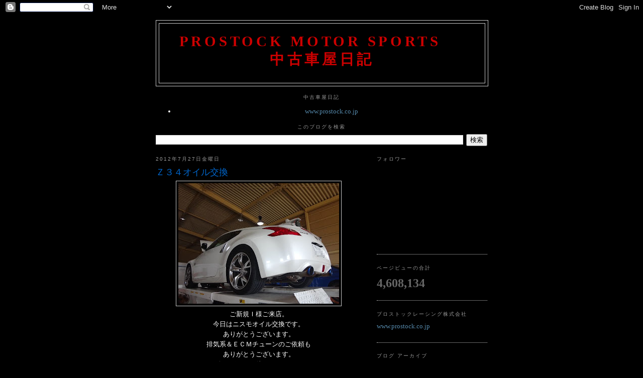

--- FILE ---
content_type: text/html; charset=UTF-8
request_url: https://prostockmotorsports.blogspot.com/2012/07/blog-post_27.html
body_size: 12490
content:
<!DOCTYPE html>
<html dir='ltr'>
<head>
<link href='https://www.blogger.com/static/v1/widgets/2944754296-widget_css_bundle.css' rel='stylesheet' type='text/css'/>
<meta content='text/html; charset=UTF-8' http-equiv='Content-Type'/>
<meta content='blogger' name='generator'/>
<link href='https://prostockmotorsports.blogspot.com/favicon.ico' rel='icon' type='image/x-icon'/>
<link href='https://prostockmotorsports.blogspot.com/2012/07/blog-post_27.html' rel='canonical'/>
<link rel="alternate" type="application/atom+xml" title="Prostock Motor Sports      &#12288; 中古車屋日記 - Atom" href="https://prostockmotorsports.blogspot.com/feeds/posts/default" />
<link rel="alternate" type="application/rss+xml" title="Prostock Motor Sports      &#12288; 中古車屋日記 - RSS" href="https://prostockmotorsports.blogspot.com/feeds/posts/default?alt=rss" />
<link rel="service.post" type="application/atom+xml" title="Prostock Motor Sports      &#12288; 中古車屋日記 - Atom" href="https://www.blogger.com/feeds/2995775412266136232/posts/default" />

<link rel="alternate" type="application/atom+xml" title="Prostock Motor Sports      &#12288; 中古車屋日記 - Atom" href="https://prostockmotorsports.blogspot.com/feeds/4203943288081339011/comments/default" />
<!--Can't find substitution for tag [blog.ieCssRetrofitLinks]-->
<link href='https://blogger.googleusercontent.com/img/b/R29vZ2xl/AVvXsEizojOKXreNclfM-D8taoig2URi9bJYvNzrHP7mSxYkocdXAOfftJbo691rslelF0TpRcJJyBPOJ66Zy1QvPNxl4wEGm8btCcrxk6nVR0rmiyc2dRZQrw-TfxBVLza6sdpfpdp64uEd4FQt/s320/DSC07497.JPG' rel='image_src'/>
<meta content='https://prostockmotorsports.blogspot.com/2012/07/blog-post_27.html' property='og:url'/>
<meta content='Ｚ３４オイル交換' property='og:title'/>
<meta content='   ご新規Ｉ様ご来店。   今日はニスモオイル交換です。   ありがとうございます。   排気系＆ＥＣＭチューンのご依頼も   ありがとうございます。   今しばらくお待ちください。' property='og:description'/>
<meta content='https://blogger.googleusercontent.com/img/b/R29vZ2xl/AVvXsEizojOKXreNclfM-D8taoig2URi9bJYvNzrHP7mSxYkocdXAOfftJbo691rslelF0TpRcJJyBPOJ66Zy1QvPNxl4wEGm8btCcrxk6nVR0rmiyc2dRZQrw-TfxBVLza6sdpfpdp64uEd4FQt/w1200-h630-p-k-no-nu/DSC07497.JPG' property='og:image'/>
<title>Prostock Motor Sports      &#12288; 中古車屋日記: Ｚ３４オイル交換</title>
<style id='page-skin-1' type='text/css'><!--
/*
-----------------------------------------------
Blogger Template Style
Name:     Minima
Date:     26 Feb 2004
Updated by: Blogger Team
----------------------------------------------- */
/* Variable definitions
====================
<Variable name="bgcolor" description="Page Background Color"
type="color" default="#fff">
<Variable name="textcolor" description="Text Color"
type="color" default="#333">
<Variable name="linkcolor" description="Link Color"
type="color" default="#58a">
<Variable name="pagetitlecolor" description="Blog Title Color"
type="color" default="#666">
<Variable name="descriptioncolor" description="Blog Description Color"
type="color" default="#999">
<Variable name="titlecolor" description="Post Title Color"
type="color" default="#c60">
<Variable name="bordercolor" description="Border Color"
type="color" default="#ccc">
<Variable name="sidebarcolor" description="Sidebar Title Color"
type="color" default="#999">
<Variable name="sidebartextcolor" description="Sidebar Text Color"
type="color" default="#666">
<Variable name="visitedlinkcolor" description="Visited Link Color"
type="color" default="#999">
<Variable name="bodyfont" description="Text Font"
type="font" default="normal normal 100% Georgia, Serif">
<Variable name="headerfont" description="Sidebar Title Font"
type="font"
default="normal normal 78% 'Trebuchet MS',Trebuchet,Arial,Verdana,Sans-serif">
<Variable name="pagetitlefont" description="Blog Title Font"
type="font"
default="normal normal 200% Georgia, Serif">
<Variable name="descriptionfont" description="Blog Description Font"
type="font"
default="normal normal 78% 'Trebuchet MS', Trebuchet, Arial, Verdana, Sans-serif">
<Variable name="postfooterfont" description="Post Footer Font"
type="font"
default="normal normal 78% 'Trebuchet MS', Trebuchet, Arial, Verdana, Sans-serif">
<Variable name="startSide" description="Side where text starts in blog language"
type="automatic" default="left">
<Variable name="endSide" description="Side where text ends in blog language"
type="automatic" default="right">
*/
/* Use this with templates/template-twocol.html */
body, .body-fauxcolumn-outer {
background:#000000;
margin:0;
color:#ffffff;
font:x-small Georgia Serif;
font-size/* */:/**/small;
font-size: /**/small;
text-align: center;
}
a:link {
color:#5588aa;
text-decoration:none;
}
a:visited {
color:#E895CC;
text-decoration:none;
}
a:hover {
color:#0066CC;
text-decoration:underline;
}
a img {
border-width:0;
}
/* Header
-----------------------------------------------
*/
#header-wrapper {
width:660px;
margin:0 auto 10px;
border:1px solid #cccccc;
}
#header-inner {
background-position: center;
margin-left: auto;
margin-right: auto;
}
#header {
margin: 5px;
border: 1px solid #cccccc;
text-align: center;
color:#cc0000;
}
#header h1 {
margin:5px 5px 0;
padding:15px 20px .25em;
line-height:1.2em;
text-transform:uppercase;
letter-spacing:.2em;
font: normal bold 220% Georgia, Times, serif;
}
#header a {
color:#cc0000;
text-decoration:none;
}
#header a:hover {
color:#cc0000;
}
#header .description {
margin:0 5px 5px;
padding:0 20px 15px;
max-width:700px;
text-transform:uppercase;
letter-spacing:.2em;
line-height: 1.4em;
font: normal normal 78% 'Trebuchet MS', Trebuchet, Arial, Verdana, Sans-serif;
color: #999999;
}
#header img {
margin-left: auto;
margin-right: auto;
}
/* Outer-Wrapper
----------------------------------------------- */
#outer-wrapper {
width: 660px;
margin:0 auto;
padding:10px;
text-align:left;
font: normal normal 100% Georgia, Serif;
}
#main-wrapper {
width: 410px;
float: left;
word-wrap: break-word; /* fix for long text breaking sidebar float in IE */
overflow: hidden;     /* fix for long non-text content breaking IE sidebar float */
}
#sidebar-wrapper {
width: 220px;
float: right;
word-wrap: break-word; /* fix for long text breaking sidebar float in IE */
overflow: hidden;      /* fix for long non-text content breaking IE sidebar float */
}
/* Headings
----------------------------------------------- */
h2 {
margin:1.5em 0 .75em;
font:normal normal 78% 'Trebuchet MS',Trebuchet,Arial,Verdana,Sans-serif;
line-height: 1.4em;
text-transform:uppercase;
letter-spacing:.2em;
color:#999999;
}
/* Posts
-----------------------------------------------
*/
h2.date-header {
margin:1.5em 0 .5em;
}
.post {
margin:.5em 0 1.5em;
border-bottom:1px dotted #cccccc;
padding-bottom:1.5em;
}
.post h3 {
margin:.25em 0 0;
padding:0 0 4px;
font-size:140%;
font-weight:normal;
line-height:1.4em;
color:#0066CC;
}
.post h3 a, .post h3 a:visited, .post h3 strong {
display:block;
text-decoration:none;
color:#0066CC;
font-weight:normal;
}
.post h3 strong, .post h3 a:hover {
color:#ffffff;
}
.post-body {
margin:0 0 .75em;
line-height:1.6em;
}
.post-body blockquote {
line-height:1.3em;
}
.post-footer {
margin: .75em 0;
color:#999999;
text-transform:uppercase;
letter-spacing:.1em;
font: normal normal 78% 'Trebuchet MS', Trebuchet, Arial, Verdana, Sans-serif;
line-height: 1.4em;
}
.comment-link {
margin-left:.6em;
}
.post img, table.tr-caption-container {
padding:4px;
border:1px solid #cccccc;
}
.tr-caption-container img {
border: none;
padding: 0;
}
.post blockquote {
margin:1em 20px;
}
.post blockquote p {
margin:.75em 0;
}
/* Comments
----------------------------------------------- */
#comments h4 {
margin:1em 0;
font-weight: bold;
line-height: 1.4em;
text-transform:uppercase;
letter-spacing:.2em;
color: #999999;
}
#comments-block {
margin:1em 0 1.5em;
line-height:1.6em;
}
#comments-block .comment-author {
margin:.5em 0;
}
#comments-block .comment-body {
margin:.25em 0 0;
}
#comments-block .comment-footer {
margin:-.25em 0 2em;
line-height: 1.4em;
text-transform:uppercase;
letter-spacing:.1em;
}
#comments-block .comment-body p {
margin:0 0 .75em;
}
.deleted-comment {
font-style:italic;
color:gray;
}
#blog-pager-newer-link {
float: left;
}
#blog-pager-older-link {
float: right;
}
#blog-pager {
text-align: center;
}
.feed-links {
clear: both;
line-height: 2.5em;
}
/* Sidebar Content
----------------------------------------------- */
.sidebar {
color: #666666;
line-height: 1.5em;
}
.sidebar ul {
list-style:none;
margin:0 0 0;
padding:0 0 0;
}
.sidebar li {
margin:0;
padding-top:0;
padding-right:0;
padding-bottom:.25em;
padding-left:15px;
text-indent:-15px;
line-height:1.5em;
}
.sidebar .widget, .main .widget {
border-bottom:1px dotted #cccccc;
margin:0 0 1.5em;
padding:0 0 1.5em;
}
.main .Blog {
border-bottom-width: 0;
}
/* Profile
----------------------------------------------- */
.profile-img {
float: left;
margin-top: 0;
margin-right: 5px;
margin-bottom: 5px;
margin-left: 0;
padding: 4px;
border: 1px solid #cccccc;
}
.profile-data {
margin:0;
text-transform:uppercase;
letter-spacing:.1em;
font: normal normal 78% 'Trebuchet MS', Trebuchet, Arial, Verdana, Sans-serif;
color: #999999;
font-weight: bold;
line-height: 1.6em;
}
.profile-datablock {
margin:.5em 0 .5em;
}
.profile-textblock {
margin: 0.5em 0;
line-height: 1.6em;
}
.profile-link {
font: normal normal 78% 'Trebuchet MS', Trebuchet, Arial, Verdana, Sans-serif;
text-transform: uppercase;
letter-spacing: .1em;
}
/* Footer
----------------------------------------------- */
#footer {
width:660px;
clear:both;
margin:0 auto;
padding-top:15px;
line-height: 1.6em;
text-transform:uppercase;
letter-spacing:.1em;
text-align: center;
}

--></style>
<script type='text/javascript'>
        (function(i,s,o,g,r,a,m){i['GoogleAnalyticsObject']=r;i[r]=i[r]||function(){
        (i[r].q=i[r].q||[]).push(arguments)},i[r].l=1*new Date();a=s.createElement(o),
        m=s.getElementsByTagName(o)[0];a.async=1;a.src=g;m.parentNode.insertBefore(a,m)
        })(window,document,'script','https://www.google-analytics.com/analytics.js','ga');
        ga('create', 'UA-120579878-2', 'auto', 'blogger');
        ga('blogger.send', 'pageview');
      </script>
<link href='https://www.blogger.com/dyn-css/authorization.css?targetBlogID=2995775412266136232&amp;zx=6568136b-844e-42ea-a22b-d477d41c00be' media='none' onload='if(media!=&#39;all&#39;)media=&#39;all&#39;' rel='stylesheet'/><noscript><link href='https://www.blogger.com/dyn-css/authorization.css?targetBlogID=2995775412266136232&amp;zx=6568136b-844e-42ea-a22b-d477d41c00be' rel='stylesheet'/></noscript>
<meta name='google-adsense-platform-account' content='ca-host-pub-1556223355139109'/>
<meta name='google-adsense-platform-domain' content='blogspot.com'/>

</head>
<body>
<div class='navbar section' id='navbar'><div class='widget Navbar' data-version='1' id='Navbar1'><script type="text/javascript">
    function setAttributeOnload(object, attribute, val) {
      if(window.addEventListener) {
        window.addEventListener('load',
          function(){ object[attribute] = val; }, false);
      } else {
        window.attachEvent('onload', function(){ object[attribute] = val; });
      }
    }
  </script>
<div id="navbar-iframe-container"></div>
<script type="text/javascript" src="https://apis.google.com/js/platform.js"></script>
<script type="text/javascript">
      gapi.load("gapi.iframes:gapi.iframes.style.bubble", function() {
        if (gapi.iframes && gapi.iframes.getContext) {
          gapi.iframes.getContext().openChild({
              url: 'https://www.blogger.com/navbar/2995775412266136232?po\x3d4203943288081339011\x26origin\x3dhttps://prostockmotorsports.blogspot.com',
              where: document.getElementById("navbar-iframe-container"),
              id: "navbar-iframe"
          });
        }
      });
    </script><script type="text/javascript">
(function() {
var script = document.createElement('script');
script.type = 'text/javascript';
script.src = '//pagead2.googlesyndication.com/pagead/js/google_top_exp.js';
var head = document.getElementsByTagName('head')[0];
if (head) {
head.appendChild(script);
}})();
</script>
</div></div>
<div id='outer-wrapper'><div id='wrap2'>
<!-- skip links for text browsers -->
<span id='skiplinks' style='display:none;'>
<a href='#main'>skip to main </a> |
      <a href='#sidebar'>skip to sidebar</a>
</span>
<div id='header-wrapper'>
<div class='header section' id='header'><div class='widget Header' data-version='1' id='Header1'>
<div id='header-inner'>
<div class='titlewrapper'>
<h1 class='title'>
<a href='https://prostockmotorsports.blogspot.com/'>
Prostock Motor Sports      &#12288; 中古車屋日記
</a>
</h1>
</div>
<div class='descriptionwrapper'>
<p class='description'><span>
</span></p>
</div>
</div>
</div></div>
</div>
<div id='content-wrapper'>
<div id='crosscol-wrapper' style='text-align:center'>
<div class='crosscol section' id='crosscol'><div class='widget LinkList' data-version='1' id='LinkList1'>
<h2>中古車屋日記</h2>
<div class='widget-content'>
<ul>
<li><a href='http://www.prostock.co.jp/'>www.prostock.co.jp</a></li>
</ul>
<div class='clear'></div>
</div>
</div><div class='widget BlogSearch' data-version='1' id='BlogSearch1'>
<h2 class='title'>このブログを検索</h2>
<div class='widget-content'>
<div id='BlogSearch1_form'>
<form action='https://prostockmotorsports.blogspot.com/search' class='gsc-search-box' target='_top'>
<table cellpadding='0' cellspacing='0' class='gsc-search-box'>
<tbody>
<tr>
<td class='gsc-input'>
<input autocomplete='off' class='gsc-input' name='q' size='10' title='search' type='text' value=''/>
</td>
<td class='gsc-search-button'>
<input class='gsc-search-button' title='search' type='submit' value='検索'/>
</td>
</tr>
</tbody>
</table>
</form>
</div>
</div>
<div class='clear'></div>
</div></div>
</div>
<div id='main-wrapper'>
<div class='main section' id='main'><div class='widget Blog' data-version='1' id='Blog1'>
<div class='blog-posts hfeed'>

          <div class="date-outer">
        
<h2 class='date-header'><span>2012年7月27日金曜日</span></h2>

          <div class="date-posts">
        
<div class='post-outer'>
<div class='post hentry'>
<a name='4203943288081339011'></a>
<h3 class='post-title entry-title'>
<a href='https://prostockmotorsports.blogspot.com/2012/07/blog-post_27.html'>Ｚ３４オイル交換</a>
</h3>
<div class='post-header-line-1'></div>
<div class='post-body entry-content'>
<div class="separator" style="clear: both; text-align: center;">
<a href="https://blogger.googleusercontent.com/img/b/R29vZ2xl/AVvXsEizojOKXreNclfM-D8taoig2URi9bJYvNzrHP7mSxYkocdXAOfftJbo691rslelF0TpRcJJyBPOJ66Zy1QvPNxl4wEGm8btCcrxk6nVR0rmiyc2dRZQrw-TfxBVLza6sdpfpdp64uEd4FQt/s1600/DSC07497.JPG" imageanchor="1" style="margin-left: 1em; margin-right: 1em;"><img border="0" height="240" src="https://blogger.googleusercontent.com/img/b/R29vZ2xl/AVvXsEizojOKXreNclfM-D8taoig2URi9bJYvNzrHP7mSxYkocdXAOfftJbo691rslelF0TpRcJJyBPOJ66Zy1QvPNxl4wEGm8btCcrxk6nVR0rmiyc2dRZQrw-TfxBVLza6sdpfpdp64uEd4FQt/s320/DSC07497.JPG" width="320" /></a></div>
<div class="separator" style="clear: both; text-align: center;">
ご新規Ｉ様ご来店&#12290;</div>
<div class="separator" style="clear: both; text-align: center;">
今日はニスモオイル交換です&#12290;</div>
<div class="separator" style="clear: both; text-align: center;">
ありがとうございます&#12290;</div>
<div class="separator" style="clear: both; text-align: center;">
排気系&#65286;ＥＣＭチューンのご依頼も</div>
<div class="separator" style="clear: both; text-align: center;">
ありがとうございます&#12290;</div>
<div class="separator" style="clear: both; text-align: center;">
今しばらくお待ちください&#12290;</div>
<div style='clear: both;'></div>
</div>
<div class='post-footer'>
<div class='post-footer-line post-footer-line-1'><span class='post-author vcard'>
投稿者
<span class='fn'>Prostock Racing</span>
</span>
<span class='post-timestamp'>
時刻:
<a class='timestamp-link' href='https://prostockmotorsports.blogspot.com/2012/07/blog-post_27.html' rel='bookmark' title='permanent link'><abbr class='published' title='2012-07-27T15:35:00+09:00'>15:35</abbr></a>
</span>
<span class='post-comment-link'>
</span>
<span class='post-icons'>
<span class='item-control blog-admin pid-281990859'>
<a href='https://www.blogger.com/post-edit.g?blogID=2995775412266136232&postID=4203943288081339011&from=pencil' title='投稿を編集'>
<img alt='' class='icon-action' height='18' src='https://resources.blogblog.com/img/icon18_edit_allbkg.gif' width='18'/>
</a>
</span>
</span>
</div>
<div class='post-footer-line post-footer-line-2'><span class='post-labels'>
</span>
</div>
<div class='post-footer-line post-footer-line-3'></div>
</div>
</div>
<div class='comments' id='comments'>
<a name='comments'></a>
</div>
</div>

        </div></div>
      
</div>
<div class='blog-pager' id='blog-pager'>
<span id='blog-pager-newer-link'>
<a class='blog-pager-newer-link' href='https://prostockmotorsports.blogspot.com/2012/07/blog-post_6405.html' id='Blog1_blog-pager-newer-link' title='次の投稿'>次の投稿</a>
</span>
<span id='blog-pager-older-link'>
<a class='blog-pager-older-link' href='https://prostockmotorsports.blogspot.com/2012/07/blog-post_1538.html' id='Blog1_blog-pager-older-link' title='前の投稿'>前の投稿</a>
</span>
<a class='home-link' href='https://prostockmotorsports.blogspot.com/'>ホーム</a>
</div>
<div class='clear'></div>
<div class='post-feeds'>
</div>
</div></div>
</div>
<div id='sidebar-wrapper'>
<div class='sidebar section' id='sidebar'><div class='widget Followers' data-version='1' id='Followers1'>
<h2 class='title'>フォロワー</h2>
<div class='widget-content'>
<div id='Followers1-wrapper'>
<div style='margin-right:2px;'>
<div><script type="text/javascript" src="https://apis.google.com/js/platform.js"></script>
<div id="followers-iframe-container"></div>
<script type="text/javascript">
    window.followersIframe = null;
    function followersIframeOpen(url) {
      gapi.load("gapi.iframes", function() {
        if (gapi.iframes && gapi.iframes.getContext) {
          window.followersIframe = gapi.iframes.getContext().openChild({
            url: url,
            where: document.getElementById("followers-iframe-container"),
            messageHandlersFilter: gapi.iframes.CROSS_ORIGIN_IFRAMES_FILTER,
            messageHandlers: {
              '_ready': function(obj) {
                window.followersIframe.getIframeEl().height = obj.height;
              },
              'reset': function() {
                window.followersIframe.close();
                followersIframeOpen("https://www.blogger.com/followers/frame/2995775412266136232?colors\x3dCgt0cmFuc3BhcmVudBILdHJhbnNwYXJlbnQaByM2NjY2NjYiByM1NTg4YWEqByMwMDAwMDAyByMwMDY2Q0M6ByM2NjY2NjZCByM1NTg4YWFKByM5OTk5OTlSByM1NTg4YWFaC3RyYW5zcGFyZW50\x26pageSize\x3d21\x26hl\x3dja\x26origin\x3dhttps://prostockmotorsports.blogspot.com");
              },
              'open': function(url) {
                window.followersIframe.close();
                followersIframeOpen(url);
              }
            }
          });
        }
      });
    }
    followersIframeOpen("https://www.blogger.com/followers/frame/2995775412266136232?colors\x3dCgt0cmFuc3BhcmVudBILdHJhbnNwYXJlbnQaByM2NjY2NjYiByM1NTg4YWEqByMwMDAwMDAyByMwMDY2Q0M6ByM2NjY2NjZCByM1NTg4YWFKByM5OTk5OTlSByM1NTg4YWFaC3RyYW5zcGFyZW50\x26pageSize\x3d21\x26hl\x3dja\x26origin\x3dhttps://prostockmotorsports.blogspot.com");
  </script></div>
</div>
</div>
<div class='clear'></div>
</div>
</div><div class='widget Stats' data-version='1' id='Stats1'>
<h2>ページビューの合計</h2>
<div class='widget-content'>
<div id='Stats1_content' style='display: none;'>
<span class='counter-wrapper text-counter-wrapper' id='Stats1_totalCount'>
</span>
<div class='clear'></div>
</div>
</div>
</div><div class='widget LinkList' data-version='1' id='LinkList3'>
<h2>プロストックレーシング株式会社</h2>
<div class='widget-content'>
<ul>
<li><a href='http://www.prostock.co.jp'>www.prostock.co.jp</a></li>
</ul>
<div class='clear'></div>
</div>
</div><div class='widget BlogArchive' data-version='1' id='BlogArchive1'>
<h2>ブログ アーカイブ</h2>
<div class='widget-content'>
<div id='ArchiveList'>
<div id='BlogArchive1_ArchiveList'>
<ul class='hierarchy'>
<li class='archivedate collapsed'>
<a class='toggle' href='javascript:void(0)'>
<span class='zippy'>

        &#9658;&#160;
      
</span>
</a>
<a class='post-count-link' href='https://prostockmotorsports.blogspot.com/2026/'>
2026
</a>
<span class='post-count' dir='ltr'>(36)</span>
<ul class='hierarchy'>
<li class='archivedate collapsed'>
<a class='toggle' href='javascript:void(0)'>
<span class='zippy'>

        &#9658;&#160;
      
</span>
</a>
<a class='post-count-link' href='https://prostockmotorsports.blogspot.com/2026/01/'>
1月
</a>
<span class='post-count' dir='ltr'>(36)</span>
</li>
</ul>
</li>
</ul>
<ul class='hierarchy'>
<li class='archivedate collapsed'>
<a class='toggle' href='javascript:void(0)'>
<span class='zippy'>

        &#9658;&#160;
      
</span>
</a>
<a class='post-count-link' href='https://prostockmotorsports.blogspot.com/2025/'>
2025
</a>
<span class='post-count' dir='ltr'>(619)</span>
<ul class='hierarchy'>
<li class='archivedate collapsed'>
<a class='toggle' href='javascript:void(0)'>
<span class='zippy'>

        &#9658;&#160;
      
</span>
</a>
<a class='post-count-link' href='https://prostockmotorsports.blogspot.com/2025/12/'>
12月
</a>
<span class='post-count' dir='ltr'>(50)</span>
</li>
</ul>
<ul class='hierarchy'>
<li class='archivedate collapsed'>
<a class='toggle' href='javascript:void(0)'>
<span class='zippy'>

        &#9658;&#160;
      
</span>
</a>
<a class='post-count-link' href='https://prostockmotorsports.blogspot.com/2025/11/'>
11月
</a>
<span class='post-count' dir='ltr'>(57)</span>
</li>
</ul>
<ul class='hierarchy'>
<li class='archivedate collapsed'>
<a class='toggle' href='javascript:void(0)'>
<span class='zippy'>

        &#9658;&#160;
      
</span>
</a>
<a class='post-count-link' href='https://prostockmotorsports.blogspot.com/2025/10/'>
10月
</a>
<span class='post-count' dir='ltr'>(62)</span>
</li>
</ul>
<ul class='hierarchy'>
<li class='archivedate collapsed'>
<a class='toggle' href='javascript:void(0)'>
<span class='zippy'>

        &#9658;&#160;
      
</span>
</a>
<a class='post-count-link' href='https://prostockmotorsports.blogspot.com/2025/09/'>
9月
</a>
<span class='post-count' dir='ltr'>(34)</span>
</li>
</ul>
<ul class='hierarchy'>
<li class='archivedate collapsed'>
<a class='toggle' href='javascript:void(0)'>
<span class='zippy'>

        &#9658;&#160;
      
</span>
</a>
<a class='post-count-link' href='https://prostockmotorsports.blogspot.com/2025/08/'>
8月
</a>
<span class='post-count' dir='ltr'>(50)</span>
</li>
</ul>
<ul class='hierarchy'>
<li class='archivedate collapsed'>
<a class='toggle' href='javascript:void(0)'>
<span class='zippy'>

        &#9658;&#160;
      
</span>
</a>
<a class='post-count-link' href='https://prostockmotorsports.blogspot.com/2025/07/'>
7月
</a>
<span class='post-count' dir='ltr'>(43)</span>
</li>
</ul>
<ul class='hierarchy'>
<li class='archivedate collapsed'>
<a class='toggle' href='javascript:void(0)'>
<span class='zippy'>

        &#9658;&#160;
      
</span>
</a>
<a class='post-count-link' href='https://prostockmotorsports.blogspot.com/2025/06/'>
6月
</a>
<span class='post-count' dir='ltr'>(52)</span>
</li>
</ul>
<ul class='hierarchy'>
<li class='archivedate collapsed'>
<a class='toggle' href='javascript:void(0)'>
<span class='zippy'>

        &#9658;&#160;
      
</span>
</a>
<a class='post-count-link' href='https://prostockmotorsports.blogspot.com/2025/05/'>
5月
</a>
<span class='post-count' dir='ltr'>(45)</span>
</li>
</ul>
<ul class='hierarchy'>
<li class='archivedate collapsed'>
<a class='toggle' href='javascript:void(0)'>
<span class='zippy'>

        &#9658;&#160;
      
</span>
</a>
<a class='post-count-link' href='https://prostockmotorsports.blogspot.com/2025/04/'>
4月
</a>
<span class='post-count' dir='ltr'>(52)</span>
</li>
</ul>
<ul class='hierarchy'>
<li class='archivedate collapsed'>
<a class='toggle' href='javascript:void(0)'>
<span class='zippy'>

        &#9658;&#160;
      
</span>
</a>
<a class='post-count-link' href='https://prostockmotorsports.blogspot.com/2025/03/'>
3月
</a>
<span class='post-count' dir='ltr'>(61)</span>
</li>
</ul>
<ul class='hierarchy'>
<li class='archivedate collapsed'>
<a class='toggle' href='javascript:void(0)'>
<span class='zippy'>

        &#9658;&#160;
      
</span>
</a>
<a class='post-count-link' href='https://prostockmotorsports.blogspot.com/2025/02/'>
2月
</a>
<span class='post-count' dir='ltr'>(56)</span>
</li>
</ul>
<ul class='hierarchy'>
<li class='archivedate collapsed'>
<a class='toggle' href='javascript:void(0)'>
<span class='zippy'>

        &#9658;&#160;
      
</span>
</a>
<a class='post-count-link' href='https://prostockmotorsports.blogspot.com/2025/01/'>
1月
</a>
<span class='post-count' dir='ltr'>(57)</span>
</li>
</ul>
</li>
</ul>
<ul class='hierarchy'>
<li class='archivedate collapsed'>
<a class='toggle' href='javascript:void(0)'>
<span class='zippy'>

        &#9658;&#160;
      
</span>
</a>
<a class='post-count-link' href='https://prostockmotorsports.blogspot.com/2024/'>
2024
</a>
<span class='post-count' dir='ltr'>(669)</span>
<ul class='hierarchy'>
<li class='archivedate collapsed'>
<a class='toggle' href='javascript:void(0)'>
<span class='zippy'>

        &#9658;&#160;
      
</span>
</a>
<a class='post-count-link' href='https://prostockmotorsports.blogspot.com/2024/12/'>
12月
</a>
<span class='post-count' dir='ltr'>(65)</span>
</li>
</ul>
<ul class='hierarchy'>
<li class='archivedate collapsed'>
<a class='toggle' href='javascript:void(0)'>
<span class='zippy'>

        &#9658;&#160;
      
</span>
</a>
<a class='post-count-link' href='https://prostockmotorsports.blogspot.com/2024/11/'>
11月
</a>
<span class='post-count' dir='ltr'>(72)</span>
</li>
</ul>
<ul class='hierarchy'>
<li class='archivedate collapsed'>
<a class='toggle' href='javascript:void(0)'>
<span class='zippy'>

        &#9658;&#160;
      
</span>
</a>
<a class='post-count-link' href='https://prostockmotorsports.blogspot.com/2024/10/'>
10月
</a>
<span class='post-count' dir='ltr'>(54)</span>
</li>
</ul>
<ul class='hierarchy'>
<li class='archivedate collapsed'>
<a class='toggle' href='javascript:void(0)'>
<span class='zippy'>

        &#9658;&#160;
      
</span>
</a>
<a class='post-count-link' href='https://prostockmotorsports.blogspot.com/2024/09/'>
9月
</a>
<span class='post-count' dir='ltr'>(51)</span>
</li>
</ul>
<ul class='hierarchy'>
<li class='archivedate collapsed'>
<a class='toggle' href='javascript:void(0)'>
<span class='zippy'>

        &#9658;&#160;
      
</span>
</a>
<a class='post-count-link' href='https://prostockmotorsports.blogspot.com/2024/08/'>
8月
</a>
<span class='post-count' dir='ltr'>(53)</span>
</li>
</ul>
<ul class='hierarchy'>
<li class='archivedate collapsed'>
<a class='toggle' href='javascript:void(0)'>
<span class='zippy'>

        &#9658;&#160;
      
</span>
</a>
<a class='post-count-link' href='https://prostockmotorsports.blogspot.com/2024/07/'>
7月
</a>
<span class='post-count' dir='ltr'>(54)</span>
</li>
</ul>
<ul class='hierarchy'>
<li class='archivedate collapsed'>
<a class='toggle' href='javascript:void(0)'>
<span class='zippy'>

        &#9658;&#160;
      
</span>
</a>
<a class='post-count-link' href='https://prostockmotorsports.blogspot.com/2024/06/'>
6月
</a>
<span class='post-count' dir='ltr'>(45)</span>
</li>
</ul>
<ul class='hierarchy'>
<li class='archivedate collapsed'>
<a class='toggle' href='javascript:void(0)'>
<span class='zippy'>

        &#9658;&#160;
      
</span>
</a>
<a class='post-count-link' href='https://prostockmotorsports.blogspot.com/2024/05/'>
5月
</a>
<span class='post-count' dir='ltr'>(44)</span>
</li>
</ul>
<ul class='hierarchy'>
<li class='archivedate collapsed'>
<a class='toggle' href='javascript:void(0)'>
<span class='zippy'>

        &#9658;&#160;
      
</span>
</a>
<a class='post-count-link' href='https://prostockmotorsports.blogspot.com/2024/04/'>
4月
</a>
<span class='post-count' dir='ltr'>(53)</span>
</li>
</ul>
<ul class='hierarchy'>
<li class='archivedate collapsed'>
<a class='toggle' href='javascript:void(0)'>
<span class='zippy'>

        &#9658;&#160;
      
</span>
</a>
<a class='post-count-link' href='https://prostockmotorsports.blogspot.com/2024/03/'>
3月
</a>
<span class='post-count' dir='ltr'>(69)</span>
</li>
</ul>
<ul class='hierarchy'>
<li class='archivedate collapsed'>
<a class='toggle' href='javascript:void(0)'>
<span class='zippy'>

        &#9658;&#160;
      
</span>
</a>
<a class='post-count-link' href='https://prostockmotorsports.blogspot.com/2024/02/'>
2月
</a>
<span class='post-count' dir='ltr'>(58)</span>
</li>
</ul>
<ul class='hierarchy'>
<li class='archivedate collapsed'>
<a class='toggle' href='javascript:void(0)'>
<span class='zippy'>

        &#9658;&#160;
      
</span>
</a>
<a class='post-count-link' href='https://prostockmotorsports.blogspot.com/2024/01/'>
1月
</a>
<span class='post-count' dir='ltr'>(51)</span>
</li>
</ul>
</li>
</ul>
<ul class='hierarchy'>
<li class='archivedate collapsed'>
<a class='toggle' href='javascript:void(0)'>
<span class='zippy'>

        &#9658;&#160;
      
</span>
</a>
<a class='post-count-link' href='https://prostockmotorsports.blogspot.com/2023/'>
2023
</a>
<span class='post-count' dir='ltr'>(665)</span>
<ul class='hierarchy'>
<li class='archivedate collapsed'>
<a class='toggle' href='javascript:void(0)'>
<span class='zippy'>

        &#9658;&#160;
      
</span>
</a>
<a class='post-count-link' href='https://prostockmotorsports.blogspot.com/2023/12/'>
12月
</a>
<span class='post-count' dir='ltr'>(55)</span>
</li>
</ul>
<ul class='hierarchy'>
<li class='archivedate collapsed'>
<a class='toggle' href='javascript:void(0)'>
<span class='zippy'>

        &#9658;&#160;
      
</span>
</a>
<a class='post-count-link' href='https://prostockmotorsports.blogspot.com/2023/11/'>
11月
</a>
<span class='post-count' dir='ltr'>(54)</span>
</li>
</ul>
<ul class='hierarchy'>
<li class='archivedate collapsed'>
<a class='toggle' href='javascript:void(0)'>
<span class='zippy'>

        &#9658;&#160;
      
</span>
</a>
<a class='post-count-link' href='https://prostockmotorsports.blogspot.com/2023/10/'>
10月
</a>
<span class='post-count' dir='ltr'>(65)</span>
</li>
</ul>
<ul class='hierarchy'>
<li class='archivedate collapsed'>
<a class='toggle' href='javascript:void(0)'>
<span class='zippy'>

        &#9658;&#160;
      
</span>
</a>
<a class='post-count-link' href='https://prostockmotorsports.blogspot.com/2023/09/'>
9月
</a>
<span class='post-count' dir='ltr'>(47)</span>
</li>
</ul>
<ul class='hierarchy'>
<li class='archivedate collapsed'>
<a class='toggle' href='javascript:void(0)'>
<span class='zippy'>

        &#9658;&#160;
      
</span>
</a>
<a class='post-count-link' href='https://prostockmotorsports.blogspot.com/2023/08/'>
8月
</a>
<span class='post-count' dir='ltr'>(38)</span>
</li>
</ul>
<ul class='hierarchy'>
<li class='archivedate collapsed'>
<a class='toggle' href='javascript:void(0)'>
<span class='zippy'>

        &#9658;&#160;
      
</span>
</a>
<a class='post-count-link' href='https://prostockmotorsports.blogspot.com/2023/07/'>
7月
</a>
<span class='post-count' dir='ltr'>(50)</span>
</li>
</ul>
<ul class='hierarchy'>
<li class='archivedate collapsed'>
<a class='toggle' href='javascript:void(0)'>
<span class='zippy'>

        &#9658;&#160;
      
</span>
</a>
<a class='post-count-link' href='https://prostockmotorsports.blogspot.com/2023/06/'>
6月
</a>
<span class='post-count' dir='ltr'>(68)</span>
</li>
</ul>
<ul class='hierarchy'>
<li class='archivedate collapsed'>
<a class='toggle' href='javascript:void(0)'>
<span class='zippy'>

        &#9658;&#160;
      
</span>
</a>
<a class='post-count-link' href='https://prostockmotorsports.blogspot.com/2023/05/'>
5月
</a>
<span class='post-count' dir='ltr'>(53)</span>
</li>
</ul>
<ul class='hierarchy'>
<li class='archivedate collapsed'>
<a class='toggle' href='javascript:void(0)'>
<span class='zippy'>

        &#9658;&#160;
      
</span>
</a>
<a class='post-count-link' href='https://prostockmotorsports.blogspot.com/2023/04/'>
4月
</a>
<span class='post-count' dir='ltr'>(55)</span>
</li>
</ul>
<ul class='hierarchy'>
<li class='archivedate collapsed'>
<a class='toggle' href='javascript:void(0)'>
<span class='zippy'>

        &#9658;&#160;
      
</span>
</a>
<a class='post-count-link' href='https://prostockmotorsports.blogspot.com/2023/03/'>
3月
</a>
<span class='post-count' dir='ltr'>(65)</span>
</li>
</ul>
<ul class='hierarchy'>
<li class='archivedate collapsed'>
<a class='toggle' href='javascript:void(0)'>
<span class='zippy'>

        &#9658;&#160;
      
</span>
</a>
<a class='post-count-link' href='https://prostockmotorsports.blogspot.com/2023/02/'>
2月
</a>
<span class='post-count' dir='ltr'>(61)</span>
</li>
</ul>
<ul class='hierarchy'>
<li class='archivedate collapsed'>
<a class='toggle' href='javascript:void(0)'>
<span class='zippy'>

        &#9658;&#160;
      
</span>
</a>
<a class='post-count-link' href='https://prostockmotorsports.blogspot.com/2023/01/'>
1月
</a>
<span class='post-count' dir='ltr'>(54)</span>
</li>
</ul>
</li>
</ul>
<ul class='hierarchy'>
<li class='archivedate collapsed'>
<a class='toggle' href='javascript:void(0)'>
<span class='zippy'>

        &#9658;&#160;
      
</span>
</a>
<a class='post-count-link' href='https://prostockmotorsports.blogspot.com/2022/'>
2022
</a>
<span class='post-count' dir='ltr'>(803)</span>
<ul class='hierarchy'>
<li class='archivedate collapsed'>
<a class='toggle' href='javascript:void(0)'>
<span class='zippy'>

        &#9658;&#160;
      
</span>
</a>
<a class='post-count-link' href='https://prostockmotorsports.blogspot.com/2022/12/'>
12月
</a>
<span class='post-count' dir='ltr'>(57)</span>
</li>
</ul>
<ul class='hierarchy'>
<li class='archivedate collapsed'>
<a class='toggle' href='javascript:void(0)'>
<span class='zippy'>

        &#9658;&#160;
      
</span>
</a>
<a class='post-count-link' href='https://prostockmotorsports.blogspot.com/2022/11/'>
11月
</a>
<span class='post-count' dir='ltr'>(74)</span>
</li>
</ul>
<ul class='hierarchy'>
<li class='archivedate collapsed'>
<a class='toggle' href='javascript:void(0)'>
<span class='zippy'>

        &#9658;&#160;
      
</span>
</a>
<a class='post-count-link' href='https://prostockmotorsports.blogspot.com/2022/10/'>
10月
</a>
<span class='post-count' dir='ltr'>(59)</span>
</li>
</ul>
<ul class='hierarchy'>
<li class='archivedate collapsed'>
<a class='toggle' href='javascript:void(0)'>
<span class='zippy'>

        &#9658;&#160;
      
</span>
</a>
<a class='post-count-link' href='https://prostockmotorsports.blogspot.com/2022/09/'>
9月
</a>
<span class='post-count' dir='ltr'>(57)</span>
</li>
</ul>
<ul class='hierarchy'>
<li class='archivedate collapsed'>
<a class='toggle' href='javascript:void(0)'>
<span class='zippy'>

        &#9658;&#160;
      
</span>
</a>
<a class='post-count-link' href='https://prostockmotorsports.blogspot.com/2022/08/'>
8月
</a>
<span class='post-count' dir='ltr'>(58)</span>
</li>
</ul>
<ul class='hierarchy'>
<li class='archivedate collapsed'>
<a class='toggle' href='javascript:void(0)'>
<span class='zippy'>

        &#9658;&#160;
      
</span>
</a>
<a class='post-count-link' href='https://prostockmotorsports.blogspot.com/2022/07/'>
7月
</a>
<span class='post-count' dir='ltr'>(73)</span>
</li>
</ul>
<ul class='hierarchy'>
<li class='archivedate collapsed'>
<a class='toggle' href='javascript:void(0)'>
<span class='zippy'>

        &#9658;&#160;
      
</span>
</a>
<a class='post-count-link' href='https://prostockmotorsports.blogspot.com/2022/06/'>
6月
</a>
<span class='post-count' dir='ltr'>(69)</span>
</li>
</ul>
<ul class='hierarchy'>
<li class='archivedate collapsed'>
<a class='toggle' href='javascript:void(0)'>
<span class='zippy'>

        &#9658;&#160;
      
</span>
</a>
<a class='post-count-link' href='https://prostockmotorsports.blogspot.com/2022/05/'>
5月
</a>
<span class='post-count' dir='ltr'>(72)</span>
</li>
</ul>
<ul class='hierarchy'>
<li class='archivedate collapsed'>
<a class='toggle' href='javascript:void(0)'>
<span class='zippy'>

        &#9658;&#160;
      
</span>
</a>
<a class='post-count-link' href='https://prostockmotorsports.blogspot.com/2022/04/'>
4月
</a>
<span class='post-count' dir='ltr'>(83)</span>
</li>
</ul>
<ul class='hierarchy'>
<li class='archivedate collapsed'>
<a class='toggle' href='javascript:void(0)'>
<span class='zippy'>

        &#9658;&#160;
      
</span>
</a>
<a class='post-count-link' href='https://prostockmotorsports.blogspot.com/2022/03/'>
3月
</a>
<span class='post-count' dir='ltr'>(67)</span>
</li>
</ul>
<ul class='hierarchy'>
<li class='archivedate collapsed'>
<a class='toggle' href='javascript:void(0)'>
<span class='zippy'>

        &#9658;&#160;
      
</span>
</a>
<a class='post-count-link' href='https://prostockmotorsports.blogspot.com/2022/02/'>
2月
</a>
<span class='post-count' dir='ltr'>(69)</span>
</li>
</ul>
<ul class='hierarchy'>
<li class='archivedate collapsed'>
<a class='toggle' href='javascript:void(0)'>
<span class='zippy'>

        &#9658;&#160;
      
</span>
</a>
<a class='post-count-link' href='https://prostockmotorsports.blogspot.com/2022/01/'>
1月
</a>
<span class='post-count' dir='ltr'>(65)</span>
</li>
</ul>
</li>
</ul>
<ul class='hierarchy'>
<li class='archivedate collapsed'>
<a class='toggle' href='javascript:void(0)'>
<span class='zippy'>

        &#9658;&#160;
      
</span>
</a>
<a class='post-count-link' href='https://prostockmotorsports.blogspot.com/2021/'>
2021
</a>
<span class='post-count' dir='ltr'>(825)</span>
<ul class='hierarchy'>
<li class='archivedate collapsed'>
<a class='toggle' href='javascript:void(0)'>
<span class='zippy'>

        &#9658;&#160;
      
</span>
</a>
<a class='post-count-link' href='https://prostockmotorsports.blogspot.com/2021/12/'>
12月
</a>
<span class='post-count' dir='ltr'>(60)</span>
</li>
</ul>
<ul class='hierarchy'>
<li class='archivedate collapsed'>
<a class='toggle' href='javascript:void(0)'>
<span class='zippy'>

        &#9658;&#160;
      
</span>
</a>
<a class='post-count-link' href='https://prostockmotorsports.blogspot.com/2021/11/'>
11月
</a>
<span class='post-count' dir='ltr'>(67)</span>
</li>
</ul>
<ul class='hierarchy'>
<li class='archivedate collapsed'>
<a class='toggle' href='javascript:void(0)'>
<span class='zippy'>

        &#9658;&#160;
      
</span>
</a>
<a class='post-count-link' href='https://prostockmotorsports.blogspot.com/2021/10/'>
10月
</a>
<span class='post-count' dir='ltr'>(83)</span>
</li>
</ul>
<ul class='hierarchy'>
<li class='archivedate collapsed'>
<a class='toggle' href='javascript:void(0)'>
<span class='zippy'>

        &#9658;&#160;
      
</span>
</a>
<a class='post-count-link' href='https://prostockmotorsports.blogspot.com/2021/09/'>
9月
</a>
<span class='post-count' dir='ltr'>(57)</span>
</li>
</ul>
<ul class='hierarchy'>
<li class='archivedate collapsed'>
<a class='toggle' href='javascript:void(0)'>
<span class='zippy'>

        &#9658;&#160;
      
</span>
</a>
<a class='post-count-link' href='https://prostockmotorsports.blogspot.com/2021/08/'>
8月
</a>
<span class='post-count' dir='ltr'>(66)</span>
</li>
</ul>
<ul class='hierarchy'>
<li class='archivedate collapsed'>
<a class='toggle' href='javascript:void(0)'>
<span class='zippy'>

        &#9658;&#160;
      
</span>
</a>
<a class='post-count-link' href='https://prostockmotorsports.blogspot.com/2021/07/'>
7月
</a>
<span class='post-count' dir='ltr'>(76)</span>
</li>
</ul>
<ul class='hierarchy'>
<li class='archivedate collapsed'>
<a class='toggle' href='javascript:void(0)'>
<span class='zippy'>

        &#9658;&#160;
      
</span>
</a>
<a class='post-count-link' href='https://prostockmotorsports.blogspot.com/2021/06/'>
6月
</a>
<span class='post-count' dir='ltr'>(53)</span>
</li>
</ul>
<ul class='hierarchy'>
<li class='archivedate collapsed'>
<a class='toggle' href='javascript:void(0)'>
<span class='zippy'>

        &#9658;&#160;
      
</span>
</a>
<a class='post-count-link' href='https://prostockmotorsports.blogspot.com/2021/05/'>
5月
</a>
<span class='post-count' dir='ltr'>(68)</span>
</li>
</ul>
<ul class='hierarchy'>
<li class='archivedate collapsed'>
<a class='toggle' href='javascript:void(0)'>
<span class='zippy'>

        &#9658;&#160;
      
</span>
</a>
<a class='post-count-link' href='https://prostockmotorsports.blogspot.com/2021/04/'>
4月
</a>
<span class='post-count' dir='ltr'>(72)</span>
</li>
</ul>
<ul class='hierarchy'>
<li class='archivedate collapsed'>
<a class='toggle' href='javascript:void(0)'>
<span class='zippy'>

        &#9658;&#160;
      
</span>
</a>
<a class='post-count-link' href='https://prostockmotorsports.blogspot.com/2021/03/'>
3月
</a>
<span class='post-count' dir='ltr'>(86)</span>
</li>
</ul>
<ul class='hierarchy'>
<li class='archivedate collapsed'>
<a class='toggle' href='javascript:void(0)'>
<span class='zippy'>

        &#9658;&#160;
      
</span>
</a>
<a class='post-count-link' href='https://prostockmotorsports.blogspot.com/2021/02/'>
2月
</a>
<span class='post-count' dir='ltr'>(62)</span>
</li>
</ul>
<ul class='hierarchy'>
<li class='archivedate collapsed'>
<a class='toggle' href='javascript:void(0)'>
<span class='zippy'>

        &#9658;&#160;
      
</span>
</a>
<a class='post-count-link' href='https://prostockmotorsports.blogspot.com/2021/01/'>
1月
</a>
<span class='post-count' dir='ltr'>(75)</span>
</li>
</ul>
</li>
</ul>
<ul class='hierarchy'>
<li class='archivedate collapsed'>
<a class='toggle' href='javascript:void(0)'>
<span class='zippy'>

        &#9658;&#160;
      
</span>
</a>
<a class='post-count-link' href='https://prostockmotorsports.blogspot.com/2020/'>
2020
</a>
<span class='post-count' dir='ltr'>(815)</span>
<ul class='hierarchy'>
<li class='archivedate collapsed'>
<a class='toggle' href='javascript:void(0)'>
<span class='zippy'>

        &#9658;&#160;
      
</span>
</a>
<a class='post-count-link' href='https://prostockmotorsports.blogspot.com/2020/12/'>
12月
</a>
<span class='post-count' dir='ltr'>(68)</span>
</li>
</ul>
<ul class='hierarchy'>
<li class='archivedate collapsed'>
<a class='toggle' href='javascript:void(0)'>
<span class='zippy'>

        &#9658;&#160;
      
</span>
</a>
<a class='post-count-link' href='https://prostockmotorsports.blogspot.com/2020/11/'>
11月
</a>
<span class='post-count' dir='ltr'>(70)</span>
</li>
</ul>
<ul class='hierarchy'>
<li class='archivedate collapsed'>
<a class='toggle' href='javascript:void(0)'>
<span class='zippy'>

        &#9658;&#160;
      
</span>
</a>
<a class='post-count-link' href='https://prostockmotorsports.blogspot.com/2020/10/'>
10月
</a>
<span class='post-count' dir='ltr'>(74)</span>
</li>
</ul>
<ul class='hierarchy'>
<li class='archivedate collapsed'>
<a class='toggle' href='javascript:void(0)'>
<span class='zippy'>

        &#9658;&#160;
      
</span>
</a>
<a class='post-count-link' href='https://prostockmotorsports.blogspot.com/2020/09/'>
9月
</a>
<span class='post-count' dir='ltr'>(53)</span>
</li>
</ul>
<ul class='hierarchy'>
<li class='archivedate collapsed'>
<a class='toggle' href='javascript:void(0)'>
<span class='zippy'>

        &#9658;&#160;
      
</span>
</a>
<a class='post-count-link' href='https://prostockmotorsports.blogspot.com/2020/08/'>
8月
</a>
<span class='post-count' dir='ltr'>(65)</span>
</li>
</ul>
<ul class='hierarchy'>
<li class='archivedate collapsed'>
<a class='toggle' href='javascript:void(0)'>
<span class='zippy'>

        &#9658;&#160;
      
</span>
</a>
<a class='post-count-link' href='https://prostockmotorsports.blogspot.com/2020/07/'>
7月
</a>
<span class='post-count' dir='ltr'>(73)</span>
</li>
</ul>
<ul class='hierarchy'>
<li class='archivedate collapsed'>
<a class='toggle' href='javascript:void(0)'>
<span class='zippy'>

        &#9658;&#160;
      
</span>
</a>
<a class='post-count-link' href='https://prostockmotorsports.blogspot.com/2020/06/'>
6月
</a>
<span class='post-count' dir='ltr'>(66)</span>
</li>
</ul>
<ul class='hierarchy'>
<li class='archivedate collapsed'>
<a class='toggle' href='javascript:void(0)'>
<span class='zippy'>

        &#9658;&#160;
      
</span>
</a>
<a class='post-count-link' href='https://prostockmotorsports.blogspot.com/2020/05/'>
5月
</a>
<span class='post-count' dir='ltr'>(83)</span>
</li>
</ul>
<ul class='hierarchy'>
<li class='archivedate collapsed'>
<a class='toggle' href='javascript:void(0)'>
<span class='zippy'>

        &#9658;&#160;
      
</span>
</a>
<a class='post-count-link' href='https://prostockmotorsports.blogspot.com/2020/04/'>
4月
</a>
<span class='post-count' dir='ltr'>(68)</span>
</li>
</ul>
<ul class='hierarchy'>
<li class='archivedate collapsed'>
<a class='toggle' href='javascript:void(0)'>
<span class='zippy'>

        &#9658;&#160;
      
</span>
</a>
<a class='post-count-link' href='https://prostockmotorsports.blogspot.com/2020/03/'>
3月
</a>
<span class='post-count' dir='ltr'>(68)</span>
</li>
</ul>
<ul class='hierarchy'>
<li class='archivedate collapsed'>
<a class='toggle' href='javascript:void(0)'>
<span class='zippy'>

        &#9658;&#160;
      
</span>
</a>
<a class='post-count-link' href='https://prostockmotorsports.blogspot.com/2020/02/'>
2月
</a>
<span class='post-count' dir='ltr'>(78)</span>
</li>
</ul>
<ul class='hierarchy'>
<li class='archivedate collapsed'>
<a class='toggle' href='javascript:void(0)'>
<span class='zippy'>

        &#9658;&#160;
      
</span>
</a>
<a class='post-count-link' href='https://prostockmotorsports.blogspot.com/2020/01/'>
1月
</a>
<span class='post-count' dir='ltr'>(49)</span>
</li>
</ul>
</li>
</ul>
<ul class='hierarchy'>
<li class='archivedate collapsed'>
<a class='toggle' href='javascript:void(0)'>
<span class='zippy'>

        &#9658;&#160;
      
</span>
</a>
<a class='post-count-link' href='https://prostockmotorsports.blogspot.com/2019/'>
2019
</a>
<span class='post-count' dir='ltr'>(890)</span>
<ul class='hierarchy'>
<li class='archivedate collapsed'>
<a class='toggle' href='javascript:void(0)'>
<span class='zippy'>

        &#9658;&#160;
      
</span>
</a>
<a class='post-count-link' href='https://prostockmotorsports.blogspot.com/2019/12/'>
12月
</a>
<span class='post-count' dir='ltr'>(61)</span>
</li>
</ul>
<ul class='hierarchy'>
<li class='archivedate collapsed'>
<a class='toggle' href='javascript:void(0)'>
<span class='zippy'>

        &#9658;&#160;
      
</span>
</a>
<a class='post-count-link' href='https://prostockmotorsports.blogspot.com/2019/11/'>
11月
</a>
<span class='post-count' dir='ltr'>(64)</span>
</li>
</ul>
<ul class='hierarchy'>
<li class='archivedate collapsed'>
<a class='toggle' href='javascript:void(0)'>
<span class='zippy'>

        &#9658;&#160;
      
</span>
</a>
<a class='post-count-link' href='https://prostockmotorsports.blogspot.com/2019/10/'>
10月
</a>
<span class='post-count' dir='ltr'>(69)</span>
</li>
</ul>
<ul class='hierarchy'>
<li class='archivedate collapsed'>
<a class='toggle' href='javascript:void(0)'>
<span class='zippy'>

        &#9658;&#160;
      
</span>
</a>
<a class='post-count-link' href='https://prostockmotorsports.blogspot.com/2019/09/'>
9月
</a>
<span class='post-count' dir='ltr'>(59)</span>
</li>
</ul>
<ul class='hierarchy'>
<li class='archivedate collapsed'>
<a class='toggle' href='javascript:void(0)'>
<span class='zippy'>

        &#9658;&#160;
      
</span>
</a>
<a class='post-count-link' href='https://prostockmotorsports.blogspot.com/2019/08/'>
8月
</a>
<span class='post-count' dir='ltr'>(76)</span>
</li>
</ul>
<ul class='hierarchy'>
<li class='archivedate collapsed'>
<a class='toggle' href='javascript:void(0)'>
<span class='zippy'>

        &#9658;&#160;
      
</span>
</a>
<a class='post-count-link' href='https://prostockmotorsports.blogspot.com/2019/07/'>
7月
</a>
<span class='post-count' dir='ltr'>(77)</span>
</li>
</ul>
<ul class='hierarchy'>
<li class='archivedate collapsed'>
<a class='toggle' href='javascript:void(0)'>
<span class='zippy'>

        &#9658;&#160;
      
</span>
</a>
<a class='post-count-link' href='https://prostockmotorsports.blogspot.com/2019/06/'>
6月
</a>
<span class='post-count' dir='ltr'>(74)</span>
</li>
</ul>
<ul class='hierarchy'>
<li class='archivedate collapsed'>
<a class='toggle' href='javascript:void(0)'>
<span class='zippy'>

        &#9658;&#160;
      
</span>
</a>
<a class='post-count-link' href='https://prostockmotorsports.blogspot.com/2019/05/'>
5月
</a>
<span class='post-count' dir='ltr'>(79)</span>
</li>
</ul>
<ul class='hierarchy'>
<li class='archivedate collapsed'>
<a class='toggle' href='javascript:void(0)'>
<span class='zippy'>

        &#9658;&#160;
      
</span>
</a>
<a class='post-count-link' href='https://prostockmotorsports.blogspot.com/2019/04/'>
4月
</a>
<span class='post-count' dir='ltr'>(75)</span>
</li>
</ul>
<ul class='hierarchy'>
<li class='archivedate collapsed'>
<a class='toggle' href='javascript:void(0)'>
<span class='zippy'>

        &#9658;&#160;
      
</span>
</a>
<a class='post-count-link' href='https://prostockmotorsports.blogspot.com/2019/03/'>
3月
</a>
<span class='post-count' dir='ltr'>(86)</span>
</li>
</ul>
<ul class='hierarchy'>
<li class='archivedate collapsed'>
<a class='toggle' href='javascript:void(0)'>
<span class='zippy'>

        &#9658;&#160;
      
</span>
</a>
<a class='post-count-link' href='https://prostockmotorsports.blogspot.com/2019/02/'>
2月
</a>
<span class='post-count' dir='ltr'>(80)</span>
</li>
</ul>
<ul class='hierarchy'>
<li class='archivedate collapsed'>
<a class='toggle' href='javascript:void(0)'>
<span class='zippy'>

        &#9658;&#160;
      
</span>
</a>
<a class='post-count-link' href='https://prostockmotorsports.blogspot.com/2019/01/'>
1月
</a>
<span class='post-count' dir='ltr'>(90)</span>
</li>
</ul>
</li>
</ul>
<ul class='hierarchy'>
<li class='archivedate collapsed'>
<a class='toggle' href='javascript:void(0)'>
<span class='zippy'>

        &#9658;&#160;
      
</span>
</a>
<a class='post-count-link' href='https://prostockmotorsports.blogspot.com/2018/'>
2018
</a>
<span class='post-count' dir='ltr'>(1120)</span>
<ul class='hierarchy'>
<li class='archivedate collapsed'>
<a class='toggle' href='javascript:void(0)'>
<span class='zippy'>

        &#9658;&#160;
      
</span>
</a>
<a class='post-count-link' href='https://prostockmotorsports.blogspot.com/2018/12/'>
12月
</a>
<span class='post-count' dir='ltr'>(94)</span>
</li>
</ul>
<ul class='hierarchy'>
<li class='archivedate collapsed'>
<a class='toggle' href='javascript:void(0)'>
<span class='zippy'>

        &#9658;&#160;
      
</span>
</a>
<a class='post-count-link' href='https://prostockmotorsports.blogspot.com/2018/11/'>
11月
</a>
<span class='post-count' dir='ltr'>(97)</span>
</li>
</ul>
<ul class='hierarchy'>
<li class='archivedate collapsed'>
<a class='toggle' href='javascript:void(0)'>
<span class='zippy'>

        &#9658;&#160;
      
</span>
</a>
<a class='post-count-link' href='https://prostockmotorsports.blogspot.com/2018/10/'>
10月
</a>
<span class='post-count' dir='ltr'>(90)</span>
</li>
</ul>
<ul class='hierarchy'>
<li class='archivedate collapsed'>
<a class='toggle' href='javascript:void(0)'>
<span class='zippy'>

        &#9658;&#160;
      
</span>
</a>
<a class='post-count-link' href='https://prostockmotorsports.blogspot.com/2018/09/'>
9月
</a>
<span class='post-count' dir='ltr'>(79)</span>
</li>
</ul>
<ul class='hierarchy'>
<li class='archivedate collapsed'>
<a class='toggle' href='javascript:void(0)'>
<span class='zippy'>

        &#9658;&#160;
      
</span>
</a>
<a class='post-count-link' href='https://prostockmotorsports.blogspot.com/2018/08/'>
8月
</a>
<span class='post-count' dir='ltr'>(83)</span>
</li>
</ul>
<ul class='hierarchy'>
<li class='archivedate collapsed'>
<a class='toggle' href='javascript:void(0)'>
<span class='zippy'>

        &#9658;&#160;
      
</span>
</a>
<a class='post-count-link' href='https://prostockmotorsports.blogspot.com/2018/07/'>
7月
</a>
<span class='post-count' dir='ltr'>(93)</span>
</li>
</ul>
<ul class='hierarchy'>
<li class='archivedate collapsed'>
<a class='toggle' href='javascript:void(0)'>
<span class='zippy'>

        &#9658;&#160;
      
</span>
</a>
<a class='post-count-link' href='https://prostockmotorsports.blogspot.com/2018/06/'>
6月
</a>
<span class='post-count' dir='ltr'>(96)</span>
</li>
</ul>
<ul class='hierarchy'>
<li class='archivedate collapsed'>
<a class='toggle' href='javascript:void(0)'>
<span class='zippy'>

        &#9658;&#160;
      
</span>
</a>
<a class='post-count-link' href='https://prostockmotorsports.blogspot.com/2018/05/'>
5月
</a>
<span class='post-count' dir='ltr'>(92)</span>
</li>
</ul>
<ul class='hierarchy'>
<li class='archivedate collapsed'>
<a class='toggle' href='javascript:void(0)'>
<span class='zippy'>

        &#9658;&#160;
      
</span>
</a>
<a class='post-count-link' href='https://prostockmotorsports.blogspot.com/2018/04/'>
4月
</a>
<span class='post-count' dir='ltr'>(95)</span>
</li>
</ul>
<ul class='hierarchy'>
<li class='archivedate collapsed'>
<a class='toggle' href='javascript:void(0)'>
<span class='zippy'>

        &#9658;&#160;
      
</span>
</a>
<a class='post-count-link' href='https://prostockmotorsports.blogspot.com/2018/03/'>
3月
</a>
<span class='post-count' dir='ltr'>(112)</span>
</li>
</ul>
<ul class='hierarchy'>
<li class='archivedate collapsed'>
<a class='toggle' href='javascript:void(0)'>
<span class='zippy'>

        &#9658;&#160;
      
</span>
</a>
<a class='post-count-link' href='https://prostockmotorsports.blogspot.com/2018/02/'>
2月
</a>
<span class='post-count' dir='ltr'>(91)</span>
</li>
</ul>
<ul class='hierarchy'>
<li class='archivedate collapsed'>
<a class='toggle' href='javascript:void(0)'>
<span class='zippy'>

        &#9658;&#160;
      
</span>
</a>
<a class='post-count-link' href='https://prostockmotorsports.blogspot.com/2018/01/'>
1月
</a>
<span class='post-count' dir='ltr'>(98)</span>
</li>
</ul>
</li>
</ul>
<ul class='hierarchy'>
<li class='archivedate collapsed'>
<a class='toggle' href='javascript:void(0)'>
<span class='zippy'>

        &#9658;&#160;
      
</span>
</a>
<a class='post-count-link' href='https://prostockmotorsports.blogspot.com/2017/'>
2017
</a>
<span class='post-count' dir='ltr'>(1208)</span>
<ul class='hierarchy'>
<li class='archivedate collapsed'>
<a class='toggle' href='javascript:void(0)'>
<span class='zippy'>

        &#9658;&#160;
      
</span>
</a>
<a class='post-count-link' href='https://prostockmotorsports.blogspot.com/2017/12/'>
12月
</a>
<span class='post-count' dir='ltr'>(87)</span>
</li>
</ul>
<ul class='hierarchy'>
<li class='archivedate collapsed'>
<a class='toggle' href='javascript:void(0)'>
<span class='zippy'>

        &#9658;&#160;
      
</span>
</a>
<a class='post-count-link' href='https://prostockmotorsports.blogspot.com/2017/11/'>
11月
</a>
<span class='post-count' dir='ltr'>(94)</span>
</li>
</ul>
<ul class='hierarchy'>
<li class='archivedate collapsed'>
<a class='toggle' href='javascript:void(0)'>
<span class='zippy'>

        &#9658;&#160;
      
</span>
</a>
<a class='post-count-link' href='https://prostockmotorsports.blogspot.com/2017/10/'>
10月
</a>
<span class='post-count' dir='ltr'>(88)</span>
</li>
</ul>
<ul class='hierarchy'>
<li class='archivedate collapsed'>
<a class='toggle' href='javascript:void(0)'>
<span class='zippy'>

        &#9658;&#160;
      
</span>
</a>
<a class='post-count-link' href='https://prostockmotorsports.blogspot.com/2017/09/'>
9月
</a>
<span class='post-count' dir='ltr'>(109)</span>
</li>
</ul>
<ul class='hierarchy'>
<li class='archivedate collapsed'>
<a class='toggle' href='javascript:void(0)'>
<span class='zippy'>

        &#9658;&#160;
      
</span>
</a>
<a class='post-count-link' href='https://prostockmotorsports.blogspot.com/2017/08/'>
8月
</a>
<span class='post-count' dir='ltr'>(97)</span>
</li>
</ul>
<ul class='hierarchy'>
<li class='archivedate collapsed'>
<a class='toggle' href='javascript:void(0)'>
<span class='zippy'>

        &#9658;&#160;
      
</span>
</a>
<a class='post-count-link' href='https://prostockmotorsports.blogspot.com/2017/07/'>
7月
</a>
<span class='post-count' dir='ltr'>(111)</span>
</li>
</ul>
<ul class='hierarchy'>
<li class='archivedate collapsed'>
<a class='toggle' href='javascript:void(0)'>
<span class='zippy'>

        &#9658;&#160;
      
</span>
</a>
<a class='post-count-link' href='https://prostockmotorsports.blogspot.com/2017/06/'>
6月
</a>
<span class='post-count' dir='ltr'>(113)</span>
</li>
</ul>
<ul class='hierarchy'>
<li class='archivedate collapsed'>
<a class='toggle' href='javascript:void(0)'>
<span class='zippy'>

        &#9658;&#160;
      
</span>
</a>
<a class='post-count-link' href='https://prostockmotorsports.blogspot.com/2017/05/'>
5月
</a>
<span class='post-count' dir='ltr'>(111)</span>
</li>
</ul>
<ul class='hierarchy'>
<li class='archivedate collapsed'>
<a class='toggle' href='javascript:void(0)'>
<span class='zippy'>

        &#9658;&#160;
      
</span>
</a>
<a class='post-count-link' href='https://prostockmotorsports.blogspot.com/2017/04/'>
4月
</a>
<span class='post-count' dir='ltr'>(99)</span>
</li>
</ul>
<ul class='hierarchy'>
<li class='archivedate collapsed'>
<a class='toggle' href='javascript:void(0)'>
<span class='zippy'>

        &#9658;&#160;
      
</span>
</a>
<a class='post-count-link' href='https://prostockmotorsports.blogspot.com/2017/03/'>
3月
</a>
<span class='post-count' dir='ltr'>(94)</span>
</li>
</ul>
<ul class='hierarchy'>
<li class='archivedate collapsed'>
<a class='toggle' href='javascript:void(0)'>
<span class='zippy'>

        &#9658;&#160;
      
</span>
</a>
<a class='post-count-link' href='https://prostockmotorsports.blogspot.com/2017/02/'>
2月
</a>
<span class='post-count' dir='ltr'>(102)</span>
</li>
</ul>
<ul class='hierarchy'>
<li class='archivedate collapsed'>
<a class='toggle' href='javascript:void(0)'>
<span class='zippy'>

        &#9658;&#160;
      
</span>
</a>
<a class='post-count-link' href='https://prostockmotorsports.blogspot.com/2017/01/'>
1月
</a>
<span class='post-count' dir='ltr'>(103)</span>
</li>
</ul>
</li>
</ul>
<ul class='hierarchy'>
<li class='archivedate collapsed'>
<a class='toggle' href='javascript:void(0)'>
<span class='zippy'>

        &#9658;&#160;
      
</span>
</a>
<a class='post-count-link' href='https://prostockmotorsports.blogspot.com/2016/'>
2016
</a>
<span class='post-count' dir='ltr'>(1173)</span>
<ul class='hierarchy'>
<li class='archivedate collapsed'>
<a class='toggle' href='javascript:void(0)'>
<span class='zippy'>

        &#9658;&#160;
      
</span>
</a>
<a class='post-count-link' href='https://prostockmotorsports.blogspot.com/2016/12/'>
12月
</a>
<span class='post-count' dir='ltr'>(111)</span>
</li>
</ul>
<ul class='hierarchy'>
<li class='archivedate collapsed'>
<a class='toggle' href='javascript:void(0)'>
<span class='zippy'>

        &#9658;&#160;
      
</span>
</a>
<a class='post-count-link' href='https://prostockmotorsports.blogspot.com/2016/11/'>
11月
</a>
<span class='post-count' dir='ltr'>(114)</span>
</li>
</ul>
<ul class='hierarchy'>
<li class='archivedate collapsed'>
<a class='toggle' href='javascript:void(0)'>
<span class='zippy'>

        &#9658;&#160;
      
</span>
</a>
<a class='post-count-link' href='https://prostockmotorsports.blogspot.com/2016/10/'>
10月
</a>
<span class='post-count' dir='ltr'>(101)</span>
</li>
</ul>
<ul class='hierarchy'>
<li class='archivedate collapsed'>
<a class='toggle' href='javascript:void(0)'>
<span class='zippy'>

        &#9658;&#160;
      
</span>
</a>
<a class='post-count-link' href='https://prostockmotorsports.blogspot.com/2016/09/'>
9月
</a>
<span class='post-count' dir='ltr'>(106)</span>
</li>
</ul>
<ul class='hierarchy'>
<li class='archivedate collapsed'>
<a class='toggle' href='javascript:void(0)'>
<span class='zippy'>

        &#9658;&#160;
      
</span>
</a>
<a class='post-count-link' href='https://prostockmotorsports.blogspot.com/2016/08/'>
8月
</a>
<span class='post-count' dir='ltr'>(84)</span>
</li>
</ul>
<ul class='hierarchy'>
<li class='archivedate collapsed'>
<a class='toggle' href='javascript:void(0)'>
<span class='zippy'>

        &#9658;&#160;
      
</span>
</a>
<a class='post-count-link' href='https://prostockmotorsports.blogspot.com/2016/07/'>
7月
</a>
<span class='post-count' dir='ltr'>(99)</span>
</li>
</ul>
<ul class='hierarchy'>
<li class='archivedate collapsed'>
<a class='toggle' href='javascript:void(0)'>
<span class='zippy'>

        &#9658;&#160;
      
</span>
</a>
<a class='post-count-link' href='https://prostockmotorsports.blogspot.com/2016/06/'>
6月
</a>
<span class='post-count' dir='ltr'>(91)</span>
</li>
</ul>
<ul class='hierarchy'>
<li class='archivedate collapsed'>
<a class='toggle' href='javascript:void(0)'>
<span class='zippy'>

        &#9658;&#160;
      
</span>
</a>
<a class='post-count-link' href='https://prostockmotorsports.blogspot.com/2016/05/'>
5月
</a>
<span class='post-count' dir='ltr'>(99)</span>
</li>
</ul>
<ul class='hierarchy'>
<li class='archivedate collapsed'>
<a class='toggle' href='javascript:void(0)'>
<span class='zippy'>

        &#9658;&#160;
      
</span>
</a>
<a class='post-count-link' href='https://prostockmotorsports.blogspot.com/2016/04/'>
4月
</a>
<span class='post-count' dir='ltr'>(119)</span>
</li>
</ul>
<ul class='hierarchy'>
<li class='archivedate collapsed'>
<a class='toggle' href='javascript:void(0)'>
<span class='zippy'>

        &#9658;&#160;
      
</span>
</a>
<a class='post-count-link' href='https://prostockmotorsports.blogspot.com/2016/03/'>
3月
</a>
<span class='post-count' dir='ltr'>(105)</span>
</li>
</ul>
<ul class='hierarchy'>
<li class='archivedate collapsed'>
<a class='toggle' href='javascript:void(0)'>
<span class='zippy'>

        &#9658;&#160;
      
</span>
</a>
<a class='post-count-link' href='https://prostockmotorsports.blogspot.com/2016/02/'>
2月
</a>
<span class='post-count' dir='ltr'>(70)</span>
</li>
</ul>
<ul class='hierarchy'>
<li class='archivedate collapsed'>
<a class='toggle' href='javascript:void(0)'>
<span class='zippy'>

        &#9658;&#160;
      
</span>
</a>
<a class='post-count-link' href='https://prostockmotorsports.blogspot.com/2016/01/'>
1月
</a>
<span class='post-count' dir='ltr'>(74)</span>
</li>
</ul>
</li>
</ul>
<ul class='hierarchy'>
<li class='archivedate collapsed'>
<a class='toggle' href='javascript:void(0)'>
<span class='zippy'>

        &#9658;&#160;
      
</span>
</a>
<a class='post-count-link' href='https://prostockmotorsports.blogspot.com/2015/'>
2015
</a>
<span class='post-count' dir='ltr'>(1141)</span>
<ul class='hierarchy'>
<li class='archivedate collapsed'>
<a class='toggle' href='javascript:void(0)'>
<span class='zippy'>

        &#9658;&#160;
      
</span>
</a>
<a class='post-count-link' href='https://prostockmotorsports.blogspot.com/2015/12/'>
12月
</a>
<span class='post-count' dir='ltr'>(94)</span>
</li>
</ul>
<ul class='hierarchy'>
<li class='archivedate collapsed'>
<a class='toggle' href='javascript:void(0)'>
<span class='zippy'>

        &#9658;&#160;
      
</span>
</a>
<a class='post-count-link' href='https://prostockmotorsports.blogspot.com/2015/11/'>
11月
</a>
<span class='post-count' dir='ltr'>(86)</span>
</li>
</ul>
<ul class='hierarchy'>
<li class='archivedate collapsed'>
<a class='toggle' href='javascript:void(0)'>
<span class='zippy'>

        &#9658;&#160;
      
</span>
</a>
<a class='post-count-link' href='https://prostockmotorsports.blogspot.com/2015/10/'>
10月
</a>
<span class='post-count' dir='ltr'>(117)</span>
</li>
</ul>
<ul class='hierarchy'>
<li class='archivedate collapsed'>
<a class='toggle' href='javascript:void(0)'>
<span class='zippy'>

        &#9658;&#160;
      
</span>
</a>
<a class='post-count-link' href='https://prostockmotorsports.blogspot.com/2015/09/'>
9月
</a>
<span class='post-count' dir='ltr'>(96)</span>
</li>
</ul>
<ul class='hierarchy'>
<li class='archivedate collapsed'>
<a class='toggle' href='javascript:void(0)'>
<span class='zippy'>

        &#9658;&#160;
      
</span>
</a>
<a class='post-count-link' href='https://prostockmotorsports.blogspot.com/2015/08/'>
8月
</a>
<span class='post-count' dir='ltr'>(79)</span>
</li>
</ul>
<ul class='hierarchy'>
<li class='archivedate collapsed'>
<a class='toggle' href='javascript:void(0)'>
<span class='zippy'>

        &#9658;&#160;
      
</span>
</a>
<a class='post-count-link' href='https://prostockmotorsports.blogspot.com/2015/07/'>
7月
</a>
<span class='post-count' dir='ltr'>(115)</span>
</li>
</ul>
<ul class='hierarchy'>
<li class='archivedate collapsed'>
<a class='toggle' href='javascript:void(0)'>
<span class='zippy'>

        &#9658;&#160;
      
</span>
</a>
<a class='post-count-link' href='https://prostockmotorsports.blogspot.com/2015/06/'>
6月
</a>
<span class='post-count' dir='ltr'>(96)</span>
</li>
</ul>
<ul class='hierarchy'>
<li class='archivedate collapsed'>
<a class='toggle' href='javascript:void(0)'>
<span class='zippy'>

        &#9658;&#160;
      
</span>
</a>
<a class='post-count-link' href='https://prostockmotorsports.blogspot.com/2015/05/'>
5月
</a>
<span class='post-count' dir='ltr'>(108)</span>
</li>
</ul>
<ul class='hierarchy'>
<li class='archivedate collapsed'>
<a class='toggle' href='javascript:void(0)'>
<span class='zippy'>

        &#9658;&#160;
      
</span>
</a>
<a class='post-count-link' href='https://prostockmotorsports.blogspot.com/2015/04/'>
4月
</a>
<span class='post-count' dir='ltr'>(82)</span>
</li>
</ul>
<ul class='hierarchy'>
<li class='archivedate collapsed'>
<a class='toggle' href='javascript:void(0)'>
<span class='zippy'>

        &#9658;&#160;
      
</span>
</a>
<a class='post-count-link' href='https://prostockmotorsports.blogspot.com/2015/03/'>
3月
</a>
<span class='post-count' dir='ltr'>(87)</span>
</li>
</ul>
<ul class='hierarchy'>
<li class='archivedate collapsed'>
<a class='toggle' href='javascript:void(0)'>
<span class='zippy'>

        &#9658;&#160;
      
</span>
</a>
<a class='post-count-link' href='https://prostockmotorsports.blogspot.com/2015/02/'>
2月
</a>
<span class='post-count' dir='ltr'>(97)</span>
</li>
</ul>
<ul class='hierarchy'>
<li class='archivedate collapsed'>
<a class='toggle' href='javascript:void(0)'>
<span class='zippy'>

        &#9658;&#160;
      
</span>
</a>
<a class='post-count-link' href='https://prostockmotorsports.blogspot.com/2015/01/'>
1月
</a>
<span class='post-count' dir='ltr'>(84)</span>
</li>
</ul>
</li>
</ul>
<ul class='hierarchy'>
<li class='archivedate collapsed'>
<a class='toggle' href='javascript:void(0)'>
<span class='zippy'>

        &#9658;&#160;
      
</span>
</a>
<a class='post-count-link' href='https://prostockmotorsports.blogspot.com/2014/'>
2014
</a>
<span class='post-count' dir='ltr'>(1071)</span>
<ul class='hierarchy'>
<li class='archivedate collapsed'>
<a class='toggle' href='javascript:void(0)'>
<span class='zippy'>

        &#9658;&#160;
      
</span>
</a>
<a class='post-count-link' href='https://prostockmotorsports.blogspot.com/2014/12/'>
12月
</a>
<span class='post-count' dir='ltr'>(83)</span>
</li>
</ul>
<ul class='hierarchy'>
<li class='archivedate collapsed'>
<a class='toggle' href='javascript:void(0)'>
<span class='zippy'>

        &#9658;&#160;
      
</span>
</a>
<a class='post-count-link' href='https://prostockmotorsports.blogspot.com/2014/11/'>
11月
</a>
<span class='post-count' dir='ltr'>(88)</span>
</li>
</ul>
<ul class='hierarchy'>
<li class='archivedate collapsed'>
<a class='toggle' href='javascript:void(0)'>
<span class='zippy'>

        &#9658;&#160;
      
</span>
</a>
<a class='post-count-link' href='https://prostockmotorsports.blogspot.com/2014/10/'>
10月
</a>
<span class='post-count' dir='ltr'>(89)</span>
</li>
</ul>
<ul class='hierarchy'>
<li class='archivedate collapsed'>
<a class='toggle' href='javascript:void(0)'>
<span class='zippy'>

        &#9658;&#160;
      
</span>
</a>
<a class='post-count-link' href='https://prostockmotorsports.blogspot.com/2014/09/'>
9月
</a>
<span class='post-count' dir='ltr'>(93)</span>
</li>
</ul>
<ul class='hierarchy'>
<li class='archivedate collapsed'>
<a class='toggle' href='javascript:void(0)'>
<span class='zippy'>

        &#9658;&#160;
      
</span>
</a>
<a class='post-count-link' href='https://prostockmotorsports.blogspot.com/2014/08/'>
8月
</a>
<span class='post-count' dir='ltr'>(67)</span>
</li>
</ul>
<ul class='hierarchy'>
<li class='archivedate collapsed'>
<a class='toggle' href='javascript:void(0)'>
<span class='zippy'>

        &#9658;&#160;
      
</span>
</a>
<a class='post-count-link' href='https://prostockmotorsports.blogspot.com/2014/07/'>
7月
</a>
<span class='post-count' dir='ltr'>(103)</span>
</li>
</ul>
<ul class='hierarchy'>
<li class='archivedate collapsed'>
<a class='toggle' href='javascript:void(0)'>
<span class='zippy'>

        &#9658;&#160;
      
</span>
</a>
<a class='post-count-link' href='https://prostockmotorsports.blogspot.com/2014/06/'>
6月
</a>
<span class='post-count' dir='ltr'>(89)</span>
</li>
</ul>
<ul class='hierarchy'>
<li class='archivedate collapsed'>
<a class='toggle' href='javascript:void(0)'>
<span class='zippy'>

        &#9658;&#160;
      
</span>
</a>
<a class='post-count-link' href='https://prostockmotorsports.blogspot.com/2014/05/'>
5月
</a>
<span class='post-count' dir='ltr'>(82)</span>
</li>
</ul>
<ul class='hierarchy'>
<li class='archivedate collapsed'>
<a class='toggle' href='javascript:void(0)'>
<span class='zippy'>

        &#9658;&#160;
      
</span>
</a>
<a class='post-count-link' href='https://prostockmotorsports.blogspot.com/2014/04/'>
4月
</a>
<span class='post-count' dir='ltr'>(97)</span>
</li>
</ul>
<ul class='hierarchy'>
<li class='archivedate collapsed'>
<a class='toggle' href='javascript:void(0)'>
<span class='zippy'>

        &#9658;&#160;
      
</span>
</a>
<a class='post-count-link' href='https://prostockmotorsports.blogspot.com/2014/03/'>
3月
</a>
<span class='post-count' dir='ltr'>(117)</span>
</li>
</ul>
<ul class='hierarchy'>
<li class='archivedate collapsed'>
<a class='toggle' href='javascript:void(0)'>
<span class='zippy'>

        &#9658;&#160;
      
</span>
</a>
<a class='post-count-link' href='https://prostockmotorsports.blogspot.com/2014/02/'>
2月
</a>
<span class='post-count' dir='ltr'>(79)</span>
</li>
</ul>
<ul class='hierarchy'>
<li class='archivedate collapsed'>
<a class='toggle' href='javascript:void(0)'>
<span class='zippy'>

        &#9658;&#160;
      
</span>
</a>
<a class='post-count-link' href='https://prostockmotorsports.blogspot.com/2014/01/'>
1月
</a>
<span class='post-count' dir='ltr'>(84)</span>
</li>
</ul>
</li>
</ul>
<ul class='hierarchy'>
<li class='archivedate collapsed'>
<a class='toggle' href='javascript:void(0)'>
<span class='zippy'>

        &#9658;&#160;
      
</span>
</a>
<a class='post-count-link' href='https://prostockmotorsports.blogspot.com/2013/'>
2013
</a>
<span class='post-count' dir='ltr'>(1189)</span>
<ul class='hierarchy'>
<li class='archivedate collapsed'>
<a class='toggle' href='javascript:void(0)'>
<span class='zippy'>

        &#9658;&#160;
      
</span>
</a>
<a class='post-count-link' href='https://prostockmotorsports.blogspot.com/2013/12/'>
12月
</a>
<span class='post-count' dir='ltr'>(83)</span>
</li>
</ul>
<ul class='hierarchy'>
<li class='archivedate collapsed'>
<a class='toggle' href='javascript:void(0)'>
<span class='zippy'>

        &#9658;&#160;
      
</span>
</a>
<a class='post-count-link' href='https://prostockmotorsports.blogspot.com/2013/11/'>
11月
</a>
<span class='post-count' dir='ltr'>(110)</span>
</li>
</ul>
<ul class='hierarchy'>
<li class='archivedate collapsed'>
<a class='toggle' href='javascript:void(0)'>
<span class='zippy'>

        &#9658;&#160;
      
</span>
</a>
<a class='post-count-link' href='https://prostockmotorsports.blogspot.com/2013/10/'>
10月
</a>
<span class='post-count' dir='ltr'>(120)</span>
</li>
</ul>
<ul class='hierarchy'>
<li class='archivedate collapsed'>
<a class='toggle' href='javascript:void(0)'>
<span class='zippy'>

        &#9658;&#160;
      
</span>
</a>
<a class='post-count-link' href='https://prostockmotorsports.blogspot.com/2013/09/'>
9月
</a>
<span class='post-count' dir='ltr'>(91)</span>
</li>
</ul>
<ul class='hierarchy'>
<li class='archivedate collapsed'>
<a class='toggle' href='javascript:void(0)'>
<span class='zippy'>

        &#9658;&#160;
      
</span>
</a>
<a class='post-count-link' href='https://prostockmotorsports.blogspot.com/2013/08/'>
8月
</a>
<span class='post-count' dir='ltr'>(75)</span>
</li>
</ul>
<ul class='hierarchy'>
<li class='archivedate collapsed'>
<a class='toggle' href='javascript:void(0)'>
<span class='zippy'>

        &#9658;&#160;
      
</span>
</a>
<a class='post-count-link' href='https://prostockmotorsports.blogspot.com/2013/07/'>
7月
</a>
<span class='post-count' dir='ltr'>(95)</span>
</li>
</ul>
<ul class='hierarchy'>
<li class='archivedate collapsed'>
<a class='toggle' href='javascript:void(0)'>
<span class='zippy'>

        &#9658;&#160;
      
</span>
</a>
<a class='post-count-link' href='https://prostockmotorsports.blogspot.com/2013/06/'>
6月
</a>
<span class='post-count' dir='ltr'>(106)</span>
</li>
</ul>
<ul class='hierarchy'>
<li class='archivedate collapsed'>
<a class='toggle' href='javascript:void(0)'>
<span class='zippy'>

        &#9658;&#160;
      
</span>
</a>
<a class='post-count-link' href='https://prostockmotorsports.blogspot.com/2013/05/'>
5月
</a>
<span class='post-count' dir='ltr'>(104)</span>
</li>
</ul>
<ul class='hierarchy'>
<li class='archivedate collapsed'>
<a class='toggle' href='javascript:void(0)'>
<span class='zippy'>

        &#9658;&#160;
      
</span>
</a>
<a class='post-count-link' href='https://prostockmotorsports.blogspot.com/2013/04/'>
4月
</a>
<span class='post-count' dir='ltr'>(92)</span>
</li>
</ul>
<ul class='hierarchy'>
<li class='archivedate collapsed'>
<a class='toggle' href='javascript:void(0)'>
<span class='zippy'>

        &#9658;&#160;
      
</span>
</a>
<a class='post-count-link' href='https://prostockmotorsports.blogspot.com/2013/03/'>
3月
</a>
<span class='post-count' dir='ltr'>(116)</span>
</li>
</ul>
<ul class='hierarchy'>
<li class='archivedate collapsed'>
<a class='toggle' href='javascript:void(0)'>
<span class='zippy'>

        &#9658;&#160;
      
</span>
</a>
<a class='post-count-link' href='https://prostockmotorsports.blogspot.com/2013/02/'>
2月
</a>
<span class='post-count' dir='ltr'>(98)</span>
</li>
</ul>
<ul class='hierarchy'>
<li class='archivedate collapsed'>
<a class='toggle' href='javascript:void(0)'>
<span class='zippy'>

        &#9658;&#160;
      
</span>
</a>
<a class='post-count-link' href='https://prostockmotorsports.blogspot.com/2013/01/'>
1月
</a>
<span class='post-count' dir='ltr'>(99)</span>
</li>
</ul>
</li>
</ul>
<ul class='hierarchy'>
<li class='archivedate expanded'>
<a class='toggle' href='javascript:void(0)'>
<span class='zippy toggle-open'>

        &#9660;&#160;
      
</span>
</a>
<a class='post-count-link' href='https://prostockmotorsports.blogspot.com/2012/'>
2012
</a>
<span class='post-count' dir='ltr'>(1075)</span>
<ul class='hierarchy'>
<li class='archivedate collapsed'>
<a class='toggle' href='javascript:void(0)'>
<span class='zippy'>

        &#9658;&#160;
      
</span>
</a>
<a class='post-count-link' href='https://prostockmotorsports.blogspot.com/2012/12/'>
12月
</a>
<span class='post-count' dir='ltr'>(109)</span>
</li>
</ul>
<ul class='hierarchy'>
<li class='archivedate collapsed'>
<a class='toggle' href='javascript:void(0)'>
<span class='zippy'>

        &#9658;&#160;
      
</span>
</a>
<a class='post-count-link' href='https://prostockmotorsports.blogspot.com/2012/11/'>
11月
</a>
<span class='post-count' dir='ltr'>(90)</span>
</li>
</ul>
<ul class='hierarchy'>
<li class='archivedate collapsed'>
<a class='toggle' href='javascript:void(0)'>
<span class='zippy'>

        &#9658;&#160;
      
</span>
</a>
<a class='post-count-link' href='https://prostockmotorsports.blogspot.com/2012/10/'>
10月
</a>
<span class='post-count' dir='ltr'>(94)</span>
</li>
</ul>
<ul class='hierarchy'>
<li class='archivedate collapsed'>
<a class='toggle' href='javascript:void(0)'>
<span class='zippy'>

        &#9658;&#160;
      
</span>
</a>
<a class='post-count-link' href='https://prostockmotorsports.blogspot.com/2012/09/'>
9月
</a>
<span class='post-count' dir='ltr'>(85)</span>
</li>
</ul>
<ul class='hierarchy'>
<li class='archivedate collapsed'>
<a class='toggle' href='javascript:void(0)'>
<span class='zippy'>

        &#9658;&#160;
      
</span>
</a>
<a class='post-count-link' href='https://prostockmotorsports.blogspot.com/2012/08/'>
8月
</a>
<span class='post-count' dir='ltr'>(78)</span>
</li>
</ul>
<ul class='hierarchy'>
<li class='archivedate expanded'>
<a class='toggle' href='javascript:void(0)'>
<span class='zippy toggle-open'>

        &#9660;&#160;
      
</span>
</a>
<a class='post-count-link' href='https://prostockmotorsports.blogspot.com/2012/07/'>
7月
</a>
<span class='post-count' dir='ltr'>(79)</span>
<ul class='posts'>
<li><a href='https://prostockmotorsports.blogspot.com/2012/07/blog-post_3798.html'>ＢＮＲ３４バルブ摺合せ</a></li>
<li><a href='https://prostockmotorsports.blogspot.com/2012/07/blog-post_8305.html'>ＢＮＲ３２オイルクーラー取付</a></li>
<li><a href='https://prostockmotorsports.blogspot.com/2012/07/blog-post_2215.html'>プレマシーアライメント調整</a></li>
<li><a href='https://prostockmotorsports.blogspot.com/2012/07/blog-post_31.html'>Ｇマガ発売</a></li>
<li><a href='https://prostockmotorsports.blogspot.com/2012/07/blog-post_4154.html'>ＢＮＲ３４部品洗浄</a></li>
<li><a href='https://prostockmotorsports.blogspot.com/2012/07/blog-post_2269.html'>ＢＮＲ３４ニスモリンク取付</a></li>
<li><a href='https://prostockmotorsports.blogspot.com/2012/07/blog-post_8848.html'>ＢＮＲ３２&#12288;Ｒ１３４エアコンシステム</a></li>
<li><a href='https://prostockmotorsports.blogspot.com/2012/07/blog-post_29.html'>ＥＣＲ３３愛車診断</a></li>
<li><a href='https://prostockmotorsports.blogspot.com/2012/07/blog-post_6690.html'>Ｖプロ+Ｖカム+ロベルタカップ搭載ＭＰ&#8546;入庫&#65281;</a></li>
<li><a href='https://prostockmotorsports.blogspot.com/2012/07/blog-post_7033.html'>ＢＮＲ３２&#12288;Ｒ１３４エアコンシステム</a></li>
<li><a href='https://prostockmotorsports.blogspot.com/2012/07/blog-post_3539.html'>ＢＮＲ３４リアメンバー交換</a></li>
<li><a href='https://prostockmotorsports.blogspot.com/2012/07/blog-post_5128.html'>ＢＮＲ３４ピラーフィニッシャー交換</a></li>
<li><a href='https://prostockmotorsports.blogspot.com/2012/07/blog-post_28.html'>ＢＮＲ３２ドラシャブーツ交換</a></li>
<li><a href='https://prostockmotorsports.blogspot.com/2012/07/blog-post_849.html'>ＢＮＲ３４エンジンオーバーホール</a></li>
<li><a href='https://prostockmotorsports.blogspot.com/2012/07/blog-post_6405.html'>ＢＮＲ３２車検整備</a></li>
<li><a href='https://prostockmotorsports.blogspot.com/2012/07/blog-post_27.html'>Ｚ３４オイル交換</a></li>
<li><a href='https://prostockmotorsports.blogspot.com/2012/07/blog-post_1538.html'>ＢＮＲ３４エンジン分解</a></li>
<li><a href='https://prostockmotorsports.blogspot.com/2012/07/blog-post_3588.html'>ＢＮＲ３２ブラケットブッシュ打替え</a></li>
<li><a href='https://prostockmotorsports.blogspot.com/2012/07/blog-post_26.html'>ＢＣＮＲ３３ホイールバランス</a></li>
<li><a href='https://prostockmotorsports.blogspot.com/2012/07/blog-post_133.html'>パレットＳＷ納車整備</a></li>
<li><a href='https://prostockmotorsports.blogspot.com/2012/07/blog-post_2104.html'>ＢＮＲ３４補機類外し</a></li>
<li><a href='https://prostockmotorsports.blogspot.com/2012/07/blog-post_25.html'>ＢＮＲ３２フロントガラス交換</a></li>
<li><a href='https://prostockmotorsports.blogspot.com/2012/07/blog-post_8715.html'>ＢＮＲ３４エンジン降ろし</a></li>
<li><a href='https://prostockmotorsports.blogspot.com/2012/07/blog-post_1679.html'>本日の仕入れ車輌</a></li>
<li><a href='https://prostockmotorsports.blogspot.com/2012/07/blog-post_24.html'>ＢＮＲ３２Ｒ１３４エアコンシステム</a></li>
<li><a href='https://prostockmotorsports.blogspot.com/2012/07/blog-post_726.html'>ＢＢＳ&#12288;ＬＭ+オーリンズ+レカロ+ブレンボ付完売&#65281;</a></li>
<li><a href='https://prostockmotorsports.blogspot.com/2012/07/blog-post_3382.html'>ＢＮＲ３２&#12288;Ｒ１３４Ａ&#65295;Ｃ取付</a></li>
<li><a href='https://prostockmotorsports.blogspot.com/2012/07/blog-post_22.html'>ＢＮＲ３２車検見積り</a></li>
<li><a href='https://prostockmotorsports.blogspot.com/2012/07/blog-post_3306.html'>ＢＮＲ３２&#12288;Ｒ１３４エアコンシステム</a></li>
<li><a href='https://prostockmotorsports.blogspot.com/2012/07/blog-post_568.html'>ＢＣＮＲ３３最終仕上げ</a></li>
<li><a href='https://prostockmotorsports.blogspot.com/2012/07/blog-post_21.html'>ＢＮＲ３２エアフロ交換</a></li>
<li><a href='https://prostockmotorsports.blogspot.com/2012/07/blog-post_3976.html'>ＢＣＮＲ３３最終調整</a></li>
<li><a href='https://prostockmotorsports.blogspot.com/2012/07/blog-post_3423.html'>ＢＣＮＲ３３納車整備</a></li>
<li><a href='https://prostockmotorsports.blogspot.com/2012/07/blog-post_20.html'>本日の仕入れ車輌</a></li>
<li><a href='https://prostockmotorsports.blogspot.com/2012/07/blog-post_579.html'>ＢＣＮＲ３３Ｐ１エンジン始動</a></li>
<li><a href='https://prostockmotorsports.blogspot.com/2012/07/blog-post_9903.html'>ＢＮＲ３２アクチュエーター交換</a></li>
<li><a href='https://prostockmotorsports.blogspot.com/2012/07/blog-post_8779.html'>ＢＮＲ３２ミッションオーバーホール</a></li>
<li><a href='https://prostockmotorsports.blogspot.com/2012/07/blog-post_7620.html'>ＢＣＮＲ３３Ｐ１エンジン搭載準備</a></li>
<li><a href='https://prostockmotorsports.blogspot.com/2012/07/blog-post_18.html'>ＢＣＮＲ３３車検整備&#65286;納車整備</a></li>
<li><a href='https://prostockmotorsports.blogspot.com/2012/07/blog-post_1302.html'>超希少&#65281;ＶスペックＬＭリミテッド完売&#65281;</a></li>
<li><a href='https://prostockmotorsports.blogspot.com/2012/07/blog-post_4527.html'>ＢＣＮＲ３３ホース類交換</a></li>
<li><a href='https://prostockmotorsports.blogspot.com/2012/07/blog-post_5792.html'>ＢＮＲ３２オイル交換</a></li>
<li><a href='https://prostockmotorsports.blogspot.com/2012/07/blog-post_8585.html'>Ｚ３４バーニスオイル交換</a></li>
<li><a href='https://prostockmotorsports.blogspot.com/2012/07/blog-post_17.html'>ＢＮＲ３４&#12288;Ｒ３５セットインプレ</a></li>
<li><a href='https://prostockmotorsports.blogspot.com/2012/07/blog-post_9970.html'>ＢＮＲ３２ミッション交換</a></li>
<li><a href='https://prostockmotorsports.blogspot.com/2012/07/blog-post_6029.html'>ＢＣＮＲ３３タイヤ交換</a></li>
<li><a href='https://prostockmotorsports.blogspot.com/2012/07/blog-post_3777.html'>ＢＮＲ３２オイル交換</a></li>
<li><a href='https://prostockmotorsports.blogspot.com/2012/07/blog-post_15.html'>ＢＮＲ３４ラジエター交換</a></li>
<li><a href='https://prostockmotorsports.blogspot.com/2012/07/blog-post_1156.html'>ＢＣＮＲ３３洗浄&#65286;タービン取付</a></li>
<li><a href='https://prostockmotorsports.blogspot.com/2012/07/blog-post_9214.html'>ＢＮＲ３２ミッション交換</a></li>
<li><a href='https://prostockmotorsports.blogspot.com/2012/07/blog-post_14.html'>ＢＮＲ３２オイル交換</a></li>
<li><a href='https://prostockmotorsports.blogspot.com/2012/07/blog-post_9852.html'>ＢＣＮＲ３３Ｐ１エンジンカム取付</a></li>
<li><a href='https://prostockmotorsports.blogspot.com/2012/07/blog-post_8462.html'>Ｒ３３オーテックフルオイル交換&#65286;ｱﾗｲﾒﾝﾄ</a></li>
<li><a href='https://prostockmotorsports.blogspot.com/2012/07/blog-post_13.html'>ＢＣＮＲ３３オイル交換</a></li>
<li><a href='https://prostockmotorsports.blogspot.com/2012/07/blog-post_7599.html'>ＢＣＮＲ３３部品洗浄</a></li>
<li><a href='https://prostockmotorsports.blogspot.com/2012/07/blog-post_8519.html'>Ｒ３３オーテックオイルクーラー取付</a></li>
<li><a href='https://prostockmotorsports.blogspot.com/2012/07/promop228l2530.html'>誕生&#65281;Promo&#12288;P2ｴﾝｼﾞﾝ&#65288;2.8L+2530&#65289;</a></li>
<li><a href='https://prostockmotorsports.blogspot.com/2012/07/blog-post_12.html'>ＢＮＲ３４&#12288;Ｒ３５エアフロ+Ｒ３５ＩＮＪ仕様完成&#65281;</a></li>
<li><a href='https://prostockmotorsports.blogspot.com/2012/07/blog-post_4512.html'>ＨＫＳ２５３０ｋａｉタービン+ポンカム仕様即日完売&#65281;</a></li>
<li><a href='https://prostockmotorsports.blogspot.com/2012/07/blog-post_3337.html'>ＢＣＮＲ３３エンジン分解</a></li>
<li><a href='https://prostockmotorsports.blogspot.com/2012/07/blog-post_6576.html'>ＢＮＲ３２クラッチ交換</a></li>
<li><a href='https://prostockmotorsports.blogspot.com/2012/07/blog-post_11.html'>ＢＮＲ３２エアコンリフレッシュ</a></li>
<li><a href='https://prostockmotorsports.blogspot.com/2012/07/blog-post_1512.html'>ＢＮＲ３２エンジン始動</a></li>
<li><a href='https://prostockmotorsports.blogspot.com/2012/07/blog-post_768.html'>ＢＣＮＲ３３エンジン降ろし</a></li>
<li><a href='https://prostockmotorsports.blogspot.com/2012/07/blog-post_10.html'>ＢＮＲ３２リアガラスモール交換</a></li>
<li><a href='https://prostockmotorsports.blogspot.com/2012/07/blog-post_2983.html'>ニスモフルエアロ+ＨＩＤ付Ｖスペック完売&#65281;</a></li>
<li><a href='https://prostockmotorsports.blogspot.com/2012/07/blog-post_6056.html'>ＢＮＲ３２タイミングベルト交換</a></li>
<li><a href='https://prostockmotorsports.blogspot.com/2012/07/blog-post_9072.html'>ＢＣＮＲ３３エンジンブロー</a></li>
<li><a href='https://prostockmotorsports.blogspot.com/2012/07/blog-post_07.html'>ＢＮＲ３４オイル交換</a></li>
<li><a href='https://prostockmotorsports.blogspot.com/2012/07/blog-post_986.html'>ＢＮＲ３２シム調整</a></li>
<li><a href='https://prostockmotorsports.blogspot.com/2012/07/blog-post_06.html'>ＢＮＲ３４ミッションＯ&#65295;Ｈ</a></li>
<li><a href='https://prostockmotorsports.blogspot.com/2012/07/blog-post_8751.html'>ＢＮＲ３２カム+タービン交換</a></li>
<li><a href='https://prostockmotorsports.blogspot.com/2012/07/blog-post_05.html'>ＢＮＲ３４ゲトラグミッションオーバーホール</a></li>
<li><a href='https://prostockmotorsports.blogspot.com/2012/07/blog-post_1152.html'>ＢＮＲ３２タービンセットアップ</a></li>
<li><a href='https://prostockmotorsports.blogspot.com/2012/07/blog-post_04.html'>ＨＫＳ２５３０ｋａｉタービン+ポンカム仕様入庫&#65281;</a></li>
<li><a href='https://prostockmotorsports.blogspot.com/2012/07/blog-post_5175.html'>ＢＮＲ３２タービン交換</a></li>
<li><a href='https://prostockmotorsports.blogspot.com/2012/07/blog-post_03.html'>ＢＣＮＲ３３プチリフレッシュ</a></li>
<li><a href='https://prostockmotorsports.blogspot.com/2012/07/blog-post_01.html'>ＢＮＲ３２納車整備</a></li>
<li><a href='https://prostockmotorsports.blogspot.com/2012/07/blog-post.html'>Ｚ３３&#12288;２Ｓ専用ベルトステー</a></li>
</ul>
</li>
</ul>
<ul class='hierarchy'>
<li class='archivedate collapsed'>
<a class='toggle' href='javascript:void(0)'>
<span class='zippy'>

        &#9658;&#160;
      
</span>
</a>
<a class='post-count-link' href='https://prostockmotorsports.blogspot.com/2012/06/'>
6月
</a>
<span class='post-count' dir='ltr'>(83)</span>
</li>
</ul>
<ul class='hierarchy'>
<li class='archivedate collapsed'>
<a class='toggle' href='javascript:void(0)'>
<span class='zippy'>

        &#9658;&#160;
      
</span>
</a>
<a class='post-count-link' href='https://prostockmotorsports.blogspot.com/2012/05/'>
5月
</a>
<span class='post-count' dir='ltr'>(85)</span>
</li>
</ul>
<ul class='hierarchy'>
<li class='archivedate collapsed'>
<a class='toggle' href='javascript:void(0)'>
<span class='zippy'>

        &#9658;&#160;
      
</span>
</a>
<a class='post-count-link' href='https://prostockmotorsports.blogspot.com/2012/04/'>
4月
</a>
<span class='post-count' dir='ltr'>(107)</span>
</li>
</ul>
<ul class='hierarchy'>
<li class='archivedate collapsed'>
<a class='toggle' href='javascript:void(0)'>
<span class='zippy'>

        &#9658;&#160;
      
</span>
</a>
<a class='post-count-link' href='https://prostockmotorsports.blogspot.com/2012/03/'>
3月
</a>
<span class='post-count' dir='ltr'>(83)</span>
</li>
</ul>
<ul class='hierarchy'>
<li class='archivedate collapsed'>
<a class='toggle' href='javascript:void(0)'>
<span class='zippy'>

        &#9658;&#160;
      
</span>
</a>
<a class='post-count-link' href='https://prostockmotorsports.blogspot.com/2012/02/'>
2月
</a>
<span class='post-count' dir='ltr'>(97)</span>
</li>
</ul>
<ul class='hierarchy'>
<li class='archivedate collapsed'>
<a class='toggle' href='javascript:void(0)'>
<span class='zippy'>

        &#9658;&#160;
      
</span>
</a>
<a class='post-count-link' href='https://prostockmotorsports.blogspot.com/2012/01/'>
1月
</a>
<span class='post-count' dir='ltr'>(85)</span>
</li>
</ul>
</li>
</ul>
<ul class='hierarchy'>
<li class='archivedate collapsed'>
<a class='toggle' href='javascript:void(0)'>
<span class='zippy'>

        &#9658;&#160;
      
</span>
</a>
<a class='post-count-link' href='https://prostockmotorsports.blogspot.com/2011/'>
2011
</a>
<span class='post-count' dir='ltr'>(1376)</span>
<ul class='hierarchy'>
<li class='archivedate collapsed'>
<a class='toggle' href='javascript:void(0)'>
<span class='zippy'>

        &#9658;&#160;
      
</span>
</a>
<a class='post-count-link' href='https://prostockmotorsports.blogspot.com/2011/12/'>
12月
</a>
<span class='post-count' dir='ltr'>(104)</span>
</li>
</ul>
<ul class='hierarchy'>
<li class='archivedate collapsed'>
<a class='toggle' href='javascript:void(0)'>
<span class='zippy'>

        &#9658;&#160;
      
</span>
</a>
<a class='post-count-link' href='https://prostockmotorsports.blogspot.com/2011/11/'>
11月
</a>
<span class='post-count' dir='ltr'>(95)</span>
</li>
</ul>
<ul class='hierarchy'>
<li class='archivedate collapsed'>
<a class='toggle' href='javascript:void(0)'>
<span class='zippy'>

        &#9658;&#160;
      
</span>
</a>
<a class='post-count-link' href='https://prostockmotorsports.blogspot.com/2011/10/'>
10月
</a>
<span class='post-count' dir='ltr'>(119)</span>
</li>
</ul>
<ul class='hierarchy'>
<li class='archivedate collapsed'>
<a class='toggle' href='javascript:void(0)'>
<span class='zippy'>

        &#9658;&#160;
      
</span>
</a>
<a class='post-count-link' href='https://prostockmotorsports.blogspot.com/2011/09/'>
9月
</a>
<span class='post-count' dir='ltr'>(113)</span>
</li>
</ul>
<ul class='hierarchy'>
<li class='archivedate collapsed'>
<a class='toggle' href='javascript:void(0)'>
<span class='zippy'>

        &#9658;&#160;
      
</span>
</a>
<a class='post-count-link' href='https://prostockmotorsports.blogspot.com/2011/08/'>
8月
</a>
<span class='post-count' dir='ltr'>(110)</span>
</li>
</ul>
<ul class='hierarchy'>
<li class='archivedate collapsed'>
<a class='toggle' href='javascript:void(0)'>
<span class='zippy'>

        &#9658;&#160;
      
</span>
</a>
<a class='post-count-link' href='https://prostockmotorsports.blogspot.com/2011/07/'>
7月
</a>
<span class='post-count' dir='ltr'>(153)</span>
</li>
</ul>
<ul class='hierarchy'>
<li class='archivedate collapsed'>
<a class='toggle' href='javascript:void(0)'>
<span class='zippy'>

        &#9658;&#160;
      
</span>
</a>
<a class='post-count-link' href='https://prostockmotorsports.blogspot.com/2011/06/'>
6月
</a>
<span class='post-count' dir='ltr'>(126)</span>
</li>
</ul>
<ul class='hierarchy'>
<li class='archivedate collapsed'>
<a class='toggle' href='javascript:void(0)'>
<span class='zippy'>

        &#9658;&#160;
      
</span>
</a>
<a class='post-count-link' href='https://prostockmotorsports.blogspot.com/2011/05/'>
5月
</a>
<span class='post-count' dir='ltr'>(107)</span>
</li>
</ul>
<ul class='hierarchy'>
<li class='archivedate collapsed'>
<a class='toggle' href='javascript:void(0)'>
<span class='zippy'>

        &#9658;&#160;
      
</span>
</a>
<a class='post-count-link' href='https://prostockmotorsports.blogspot.com/2011/04/'>
4月
</a>
<span class='post-count' dir='ltr'>(130)</span>
</li>
</ul>
<ul class='hierarchy'>
<li class='archivedate collapsed'>
<a class='toggle' href='javascript:void(0)'>
<span class='zippy'>

        &#9658;&#160;
      
</span>
</a>
<a class='post-count-link' href='https://prostockmotorsports.blogspot.com/2011/03/'>
3月
</a>
<span class='post-count' dir='ltr'>(105)</span>
</li>
</ul>
<ul class='hierarchy'>
<li class='archivedate collapsed'>
<a class='toggle' href='javascript:void(0)'>
<span class='zippy'>

        &#9658;&#160;
      
</span>
</a>
<a class='post-count-link' href='https://prostockmotorsports.blogspot.com/2011/02/'>
2月
</a>
<span class='post-count' dir='ltr'>(109)</span>
</li>
</ul>
<ul class='hierarchy'>
<li class='archivedate collapsed'>
<a class='toggle' href='javascript:void(0)'>
<span class='zippy'>

        &#9658;&#160;
      
</span>
</a>
<a class='post-count-link' href='https://prostockmotorsports.blogspot.com/2011/01/'>
1月
</a>
<span class='post-count' dir='ltr'>(105)</span>
</li>
</ul>
</li>
</ul>
<ul class='hierarchy'>
<li class='archivedate collapsed'>
<a class='toggle' href='javascript:void(0)'>
<span class='zippy'>

        &#9658;&#160;
      
</span>
</a>
<a class='post-count-link' href='https://prostockmotorsports.blogspot.com/2010/'>
2010
</a>
<span class='post-count' dir='ltr'>(1409)</span>
<ul class='hierarchy'>
<li class='archivedate collapsed'>
<a class='toggle' href='javascript:void(0)'>
<span class='zippy'>

        &#9658;&#160;
      
</span>
</a>
<a class='post-count-link' href='https://prostockmotorsports.blogspot.com/2010/12/'>
12月
</a>
<span class='post-count' dir='ltr'>(133)</span>
</li>
</ul>
<ul class='hierarchy'>
<li class='archivedate collapsed'>
<a class='toggle' href='javascript:void(0)'>
<span class='zippy'>

        &#9658;&#160;
      
</span>
</a>
<a class='post-count-link' href='https://prostockmotorsports.blogspot.com/2010/11/'>
11月
</a>
<span class='post-count' dir='ltr'>(123)</span>
</li>
</ul>
<ul class='hierarchy'>
<li class='archivedate collapsed'>
<a class='toggle' href='javascript:void(0)'>
<span class='zippy'>

        &#9658;&#160;
      
</span>
</a>
<a class='post-count-link' href='https://prostockmotorsports.blogspot.com/2010/10/'>
10月
</a>
<span class='post-count' dir='ltr'>(135)</span>
</li>
</ul>
<ul class='hierarchy'>
<li class='archivedate collapsed'>
<a class='toggle' href='javascript:void(0)'>
<span class='zippy'>

        &#9658;&#160;
      
</span>
</a>
<a class='post-count-link' href='https://prostockmotorsports.blogspot.com/2010/09/'>
9月
</a>
<span class='post-count' dir='ltr'>(124)</span>
</li>
</ul>
<ul class='hierarchy'>
<li class='archivedate collapsed'>
<a class='toggle' href='javascript:void(0)'>
<span class='zippy'>

        &#9658;&#160;
      
</span>
</a>
<a class='post-count-link' href='https://prostockmotorsports.blogspot.com/2010/08/'>
8月
</a>
<span class='post-count' dir='ltr'>(92)</span>
</li>
</ul>
<ul class='hierarchy'>
<li class='archivedate collapsed'>
<a class='toggle' href='javascript:void(0)'>
<span class='zippy'>

        &#9658;&#160;
      
</span>
</a>
<a class='post-count-link' href='https://prostockmotorsports.blogspot.com/2010/07/'>
7月
</a>
<span class='post-count' dir='ltr'>(109)</span>
</li>
</ul>
<ul class='hierarchy'>
<li class='archivedate collapsed'>
<a class='toggle' href='javascript:void(0)'>
<span class='zippy'>

        &#9658;&#160;
      
</span>
</a>
<a class='post-count-link' href='https://prostockmotorsports.blogspot.com/2010/06/'>
6月
</a>
<span class='post-count' dir='ltr'>(130)</span>
</li>
</ul>
<ul class='hierarchy'>
<li class='archivedate collapsed'>
<a class='toggle' href='javascript:void(0)'>
<span class='zippy'>

        &#9658;&#160;
      
</span>
</a>
<a class='post-count-link' href='https://prostockmotorsports.blogspot.com/2010/05/'>
5月
</a>
<span class='post-count' dir='ltr'>(114)</span>
</li>
</ul>
<ul class='hierarchy'>
<li class='archivedate collapsed'>
<a class='toggle' href='javascript:void(0)'>
<span class='zippy'>

        &#9658;&#160;
      
</span>
</a>
<a class='post-count-link' href='https://prostockmotorsports.blogspot.com/2010/04/'>
4月
</a>
<span class='post-count' dir='ltr'>(133)</span>
</li>
</ul>
<ul class='hierarchy'>
<li class='archivedate collapsed'>
<a class='toggle' href='javascript:void(0)'>
<span class='zippy'>

        &#9658;&#160;
      
</span>
</a>
<a class='post-count-link' href='https://prostockmotorsports.blogspot.com/2010/03/'>
3月
</a>
<span class='post-count' dir='ltr'>(100)</span>
</li>
</ul>
<ul class='hierarchy'>
<li class='archivedate collapsed'>
<a class='toggle' href='javascript:void(0)'>
<span class='zippy'>

        &#9658;&#160;
      
</span>
</a>
<a class='post-count-link' href='https://prostockmotorsports.blogspot.com/2010/02/'>
2月
</a>
<span class='post-count' dir='ltr'>(101)</span>
</li>
</ul>
<ul class='hierarchy'>
<li class='archivedate collapsed'>
<a class='toggle' href='javascript:void(0)'>
<span class='zippy'>

        &#9658;&#160;
      
</span>
</a>
<a class='post-count-link' href='https://prostockmotorsports.blogspot.com/2010/01/'>
1月
</a>
<span class='post-count' dir='ltr'>(115)</span>
</li>
</ul>
</li>
</ul>
<ul class='hierarchy'>
<li class='archivedate collapsed'>
<a class='toggle' href='javascript:void(0)'>
<span class='zippy'>

        &#9658;&#160;
      
</span>
</a>
<a class='post-count-link' href='https://prostockmotorsports.blogspot.com/2009/'>
2009
</a>
<span class='post-count' dir='ltr'>(445)</span>
<ul class='hierarchy'>
<li class='archivedate collapsed'>
<a class='toggle' href='javascript:void(0)'>
<span class='zippy'>

        &#9658;&#160;
      
</span>
</a>
<a class='post-count-link' href='https://prostockmotorsports.blogspot.com/2009/12/'>
12月
</a>
<span class='post-count' dir='ltr'>(108)</span>
</li>
</ul>
<ul class='hierarchy'>
<li class='archivedate collapsed'>
<a class='toggle' href='javascript:void(0)'>
<span class='zippy'>

        &#9658;&#160;
      
</span>
</a>
<a class='post-count-link' href='https://prostockmotorsports.blogspot.com/2009/11/'>
11月
</a>
<span class='post-count' dir='ltr'>(111)</span>
</li>
</ul>
<ul class='hierarchy'>
<li class='archivedate collapsed'>
<a class='toggle' href='javascript:void(0)'>
<span class='zippy'>

        &#9658;&#160;
      
</span>
</a>
<a class='post-count-link' href='https://prostockmotorsports.blogspot.com/2009/10/'>
10月
</a>
<span class='post-count' dir='ltr'>(143)</span>
</li>
</ul>
<ul class='hierarchy'>
<li class='archivedate collapsed'>
<a class='toggle' href='javascript:void(0)'>
<span class='zippy'>

        &#9658;&#160;
      
</span>
</a>
<a class='post-count-link' href='https://prostockmotorsports.blogspot.com/2009/09/'>
9月
</a>
<span class='post-count' dir='ltr'>(83)</span>
</li>
</ul>
</li>
</ul>
</div>
</div>
<div class='clear'></div>
</div>
</div><div class='widget Profile' data-version='1' id='Profile1'>
<h2>自己紹介</h2>
<div class='widget-content'>
<dl class='profile-datablock'>
<dt class='profile-data'>
<a class='profile-name-link g-profile' href='https://www.blogger.com/profile/04005150804416231749' rel='author' style='background-image: url(//www.blogger.com/img/logo-16.png);'>
Prostock Racing
</a>
</dt>
<dd class='profile-data'>
</dd>
</dl>
<a class='profile-link' href='https://www.blogger.com/profile/04005150804416231749' rel='author'>詳細プロフィールを表示</a>
<div class='clear'></div>
</div>
</div></div>
</div>
<!-- spacer for skins that want sidebar and main to be the same height-->
<div class='clear'>&#160;</div>
</div>
<!-- end content-wrapper -->
<div id='footer-wrapper'>
<div class='footer section' id='footer'><div class='widget LinkList' data-version='1' id='LinkList2'>
<h2>Prostock Motor  Sports</h2>
<div class='widget-content'>
<ul>
<li><a href='http://www.prostock.co.jp'>www.prostock.co.jp</a></li>
</ul>
<div class='clear'></div>
</div>
</div><div class='widget HTML' data-version='1' id='HTML1'>
<h2 class='title'>prostockブログ用アクセス解析タグ</h2>
<div class='widget-content'>
<!--* prostockブログ用アクセス解析タグ start *-->
<script language="JavaScript" src="//www.3939kaiseki.com/z/add.php?p=prostock&amp;d=1&amp;zm=0&amp;m=j"></script>
<div style="display:block;"><a href="http://www.3939kaiseki.com/">無料アクセス解析</a></div>
<noscript>
<img width="1" src="https://lh3.googleusercontent.com/blogger_img_proxy/AEn0k_uKgtlDvjdWHAjxwFifPGJvW-n2Koke4Nvyzd9yeThUboXmySA-4arD3nz9voKnGxrkT3RjSW4PBRl9AjA_r92SGFpUFpu7EZFvJepxv2ZNevvWgxVbt9eR3qyM=s0-d" height="1">
</noscript>
<!--* prostockブログ用アクセス解析タグ end *-->
</div>
<div class='clear'></div>
</div></div>
</div>
</div></div>
<!-- end outer-wrapper -->

<script type="text/javascript" src="https://www.blogger.com/static/v1/widgets/2028843038-widgets.js"></script>
<script type='text/javascript'>
window['__wavt'] = 'AOuZoY7a3lQDdkahUqe_OflHts223DRWJQ:1769683912292';_WidgetManager._Init('//www.blogger.com/rearrange?blogID\x3d2995775412266136232','//prostockmotorsports.blogspot.com/2012/07/blog-post_27.html','2995775412266136232');
_WidgetManager._SetDataContext([{'name': 'blog', 'data': {'blogId': '2995775412266136232', 'title': 'Prostock Motor Sports      \u3000 \u4e2d\u53e4\u8eca\u5c4b\u65e5\u8a18', 'url': 'https://prostockmotorsports.blogspot.com/2012/07/blog-post_27.html', 'canonicalUrl': 'https://prostockmotorsports.blogspot.com/2012/07/blog-post_27.html', 'homepageUrl': 'https://prostockmotorsports.blogspot.com/', 'searchUrl': 'https://prostockmotorsports.blogspot.com/search', 'canonicalHomepageUrl': 'https://prostockmotorsports.blogspot.com/', 'blogspotFaviconUrl': 'https://prostockmotorsports.blogspot.com/favicon.ico', 'bloggerUrl': 'https://www.blogger.com', 'hasCustomDomain': false, 'httpsEnabled': true, 'enabledCommentProfileImages': true, 'gPlusViewType': 'FILTERED_POSTMOD', 'adultContent': false, 'analyticsAccountNumber': 'UA-120579878-2', 'encoding': 'UTF-8', 'locale': 'ja', 'localeUnderscoreDelimited': 'ja', 'languageDirection': 'ltr', 'isPrivate': false, 'isMobile': false, 'isMobileRequest': false, 'mobileClass': '', 'isPrivateBlog': false, 'isDynamicViewsAvailable': true, 'feedLinks': '\x3clink rel\x3d\x22alternate\x22 type\x3d\x22application/atom+xml\x22 title\x3d\x22Prostock Motor Sports      \u3000 \u4e2d\u53e4\u8eca\u5c4b\u65e5\u8a18 - Atom\x22 href\x3d\x22https://prostockmotorsports.blogspot.com/feeds/posts/default\x22 /\x3e\n\x3clink rel\x3d\x22alternate\x22 type\x3d\x22application/rss+xml\x22 title\x3d\x22Prostock Motor Sports      \u3000 \u4e2d\u53e4\u8eca\u5c4b\u65e5\u8a18 - RSS\x22 href\x3d\x22https://prostockmotorsports.blogspot.com/feeds/posts/default?alt\x3drss\x22 /\x3e\n\x3clink rel\x3d\x22service.post\x22 type\x3d\x22application/atom+xml\x22 title\x3d\x22Prostock Motor Sports      \u3000 \u4e2d\u53e4\u8eca\u5c4b\u65e5\u8a18 - Atom\x22 href\x3d\x22https://www.blogger.com/feeds/2995775412266136232/posts/default\x22 /\x3e\n\n\x3clink rel\x3d\x22alternate\x22 type\x3d\x22application/atom+xml\x22 title\x3d\x22Prostock Motor Sports      \u3000 \u4e2d\u53e4\u8eca\u5c4b\u65e5\u8a18 - Atom\x22 href\x3d\x22https://prostockmotorsports.blogspot.com/feeds/4203943288081339011/comments/default\x22 /\x3e\n', 'meTag': '', 'adsenseHostId': 'ca-host-pub-1556223355139109', 'adsenseHasAds': false, 'adsenseAutoAds': false, 'boqCommentIframeForm': true, 'loginRedirectParam': '', 'view': '', 'dynamicViewsCommentsSrc': '//www.blogblog.com/dynamicviews/4224c15c4e7c9321/js/comments.js', 'dynamicViewsScriptSrc': '//www.blogblog.com/dynamicviews/89095fe91e92b36b', 'plusOneApiSrc': 'https://apis.google.com/js/platform.js', 'disableGComments': true, 'interstitialAccepted': false, 'sharing': {'platforms': [{'name': '\u30ea\u30f3\u30af\u3092\u53d6\u5f97', 'key': 'link', 'shareMessage': '\u30ea\u30f3\u30af\u3092\u53d6\u5f97', 'target': ''}, {'name': 'Facebook', 'key': 'facebook', 'shareMessage': 'Facebook \u3067\u5171\u6709', 'target': 'facebook'}, {'name': 'BlogThis!', 'key': 'blogThis', 'shareMessage': 'BlogThis!', 'target': 'blog'}, {'name': '\xd7', 'key': 'twitter', 'shareMessage': '\xd7 \u3067\u5171\u6709', 'target': 'twitter'}, {'name': 'Pinterest', 'key': 'pinterest', 'shareMessage': 'Pinterest \u3067\u5171\u6709', 'target': 'pinterest'}, {'name': '\u30e1\u30fc\u30eb', 'key': 'email', 'shareMessage': '\u30e1\u30fc\u30eb', 'target': 'email'}], 'disableGooglePlus': true, 'googlePlusShareButtonWidth': 0, 'googlePlusBootstrap': '\x3cscript type\x3d\x22text/javascript\x22\x3ewindow.___gcfg \x3d {\x27lang\x27: \x27ja\x27};\x3c/script\x3e'}, 'hasCustomJumpLinkMessage': false, 'jumpLinkMessage': '\u7d9a\u304d\u3092\u8aad\u3080', 'pageType': 'item', 'postId': '4203943288081339011', 'postImageThumbnailUrl': 'https://blogger.googleusercontent.com/img/b/R29vZ2xl/AVvXsEizojOKXreNclfM-D8taoig2URi9bJYvNzrHP7mSxYkocdXAOfftJbo691rslelF0TpRcJJyBPOJ66Zy1QvPNxl4wEGm8btCcrxk6nVR0rmiyc2dRZQrw-TfxBVLza6sdpfpdp64uEd4FQt/s72-c/DSC07497.JPG', 'postImageUrl': 'https://blogger.googleusercontent.com/img/b/R29vZ2xl/AVvXsEizojOKXreNclfM-D8taoig2URi9bJYvNzrHP7mSxYkocdXAOfftJbo691rslelF0TpRcJJyBPOJ66Zy1QvPNxl4wEGm8btCcrxk6nVR0rmiyc2dRZQrw-TfxBVLza6sdpfpdp64uEd4FQt/s320/DSC07497.JPG', 'pageName': '\uff3a\uff13\uff14\u30aa\u30a4\u30eb\u4ea4\u63db', 'pageTitle': 'Prostock Motor Sports      \u3000 \u4e2d\u53e4\u8eca\u5c4b\u65e5\u8a18: \uff3a\uff13\uff14\u30aa\u30a4\u30eb\u4ea4\u63db'}}, {'name': 'features', 'data': {}}, {'name': 'messages', 'data': {'edit': '\u7de8\u96c6', 'linkCopiedToClipboard': '\u30ea\u30f3\u30af\u3092\u30af\u30ea\u30c3\u30d7\u30dc\u30fc\u30c9\u306b\u30b3\u30d4\u30fc\u3057\u307e\u3057\u305f\u3002', 'ok': 'OK', 'postLink': '\u6295\u7a3f\u306e\u30ea\u30f3\u30af'}}, {'name': 'template', 'data': {'isResponsive': false, 'isAlternateRendering': false, 'isCustom': false}}, {'name': 'view', 'data': {'classic': {'name': 'classic', 'url': '?view\x3dclassic'}, 'flipcard': {'name': 'flipcard', 'url': '?view\x3dflipcard'}, 'magazine': {'name': 'magazine', 'url': '?view\x3dmagazine'}, 'mosaic': {'name': 'mosaic', 'url': '?view\x3dmosaic'}, 'sidebar': {'name': 'sidebar', 'url': '?view\x3dsidebar'}, 'snapshot': {'name': 'snapshot', 'url': '?view\x3dsnapshot'}, 'timeslide': {'name': 'timeslide', 'url': '?view\x3dtimeslide'}, 'isMobile': false, 'title': '\uff3a\uff13\uff14\u30aa\u30a4\u30eb\u4ea4\u63db', 'description': '   \u3054\u65b0\u898f\uff29\u69d8\u3054\u6765\u5e97\u3002   \u4eca\u65e5\u306f\u30cb\u30b9\u30e2\u30aa\u30a4\u30eb\u4ea4\u63db\u3067\u3059\u3002   \u3042\u308a\u304c\u3068\u3046\u3054\u3056\u3044\u307e\u3059\u3002   \u6392\u6c17\u7cfb\uff06\uff25\uff23\uff2d\u30c1\u30e5\u30fc\u30f3\u306e\u3054\u4f9d\u983c\u3082   \u3042\u308a\u304c\u3068\u3046\u3054\u3056\u3044\u307e\u3059\u3002   \u4eca\u3057\u3070\u3089\u304f\u304a\u5f85\u3061\u304f\u3060\u3055\u3044\u3002', 'featuredImage': 'https://blogger.googleusercontent.com/img/b/R29vZ2xl/AVvXsEizojOKXreNclfM-D8taoig2URi9bJYvNzrHP7mSxYkocdXAOfftJbo691rslelF0TpRcJJyBPOJ66Zy1QvPNxl4wEGm8btCcrxk6nVR0rmiyc2dRZQrw-TfxBVLza6sdpfpdp64uEd4FQt/s320/DSC07497.JPG', 'url': 'https://prostockmotorsports.blogspot.com/2012/07/blog-post_27.html', 'type': 'item', 'isSingleItem': true, 'isMultipleItems': false, 'isError': false, 'isPage': false, 'isPost': true, 'isHomepage': false, 'isArchive': false, 'isLabelSearch': false, 'postId': 4203943288081339011}}]);
_WidgetManager._RegisterWidget('_NavbarView', new _WidgetInfo('Navbar1', 'navbar', document.getElementById('Navbar1'), {}, 'displayModeFull'));
_WidgetManager._RegisterWidget('_HeaderView', new _WidgetInfo('Header1', 'header', document.getElementById('Header1'), {}, 'displayModeFull'));
_WidgetManager._RegisterWidget('_LinkListView', new _WidgetInfo('LinkList1', 'crosscol', document.getElementById('LinkList1'), {}, 'displayModeFull'));
_WidgetManager._RegisterWidget('_BlogSearchView', new _WidgetInfo('BlogSearch1', 'crosscol', document.getElementById('BlogSearch1'), {}, 'displayModeFull'));
_WidgetManager._RegisterWidget('_BlogView', new _WidgetInfo('Blog1', 'main', document.getElementById('Blog1'), {'cmtInteractionsEnabled': false, 'lightboxEnabled': true, 'lightboxModuleUrl': 'https://www.blogger.com/static/v1/jsbin/616846968-lbx__ja.js', 'lightboxCssUrl': 'https://www.blogger.com/static/v1/v-css/828616780-lightbox_bundle.css'}, 'displayModeFull'));
_WidgetManager._RegisterWidget('_FollowersView', new _WidgetInfo('Followers1', 'sidebar', document.getElementById('Followers1'), {}, 'displayModeFull'));
_WidgetManager._RegisterWidget('_StatsView', new _WidgetInfo('Stats1', 'sidebar', document.getElementById('Stats1'), {'title': '\u30da\u30fc\u30b8\u30d3\u30e5\u30fc\u306e\u5408\u8a08', 'showGraphicalCounter': false, 'showAnimatedCounter': false, 'showSparkline': false, 'statsUrl': '//prostockmotorsports.blogspot.com/b/stats?style\x3dWHITE_TRANSPARENT\x26timeRange\x3dALL_TIME\x26token\x3dAPq4FmDyloQPy0Gu6h7dW8Ws6p4LZyGhZGcjQqsZpKm5ec2z4X8zrNmKH-JKbF9uWCzFZ3tDkIJHLe3_4PpgxO_Y65EYTie7zQ'}, 'displayModeFull'));
_WidgetManager._RegisterWidget('_LinkListView', new _WidgetInfo('LinkList3', 'sidebar', document.getElementById('LinkList3'), {}, 'displayModeFull'));
_WidgetManager._RegisterWidget('_BlogArchiveView', new _WidgetInfo('BlogArchive1', 'sidebar', document.getElementById('BlogArchive1'), {'languageDirection': 'ltr', 'loadingMessage': '\u8aad\u307f\u8fbc\u307f\u4e2d\x26hellip;'}, 'displayModeFull'));
_WidgetManager._RegisterWidget('_ProfileView', new _WidgetInfo('Profile1', 'sidebar', document.getElementById('Profile1'), {}, 'displayModeFull'));
_WidgetManager._RegisterWidget('_LinkListView', new _WidgetInfo('LinkList2', 'footer', document.getElementById('LinkList2'), {}, 'displayModeFull'));
_WidgetManager._RegisterWidget('_HTMLView', new _WidgetInfo('HTML1', 'footer', document.getElementById('HTML1'), {}, 'displayModeFull'));
</script>
</body>
</html>

--- FILE ---
content_type: text/html; charset=UTF-8
request_url: https://prostockmotorsports.blogspot.com/b/stats?style=WHITE_TRANSPARENT&timeRange=ALL_TIME&token=APq4FmDyloQPy0Gu6h7dW8Ws6p4LZyGhZGcjQqsZpKm5ec2z4X8zrNmKH-JKbF9uWCzFZ3tDkIJHLe3_4PpgxO_Y65EYTie7zQ
body_size: -18
content:
{"total":4608134,"sparklineOptions":{"backgroundColor":{"fillOpacity":0.1,"fill":"#ffffff"},"series":[{"areaOpacity":0.3,"color":"#fff"}]},"sparklineData":[[0,7],[1,6],[2,6],[3,10],[4,11],[5,26],[6,19],[7,15],[8,13],[9,19],[10,12],[11,45],[12,22],[13,11],[14,12],[15,15],[16,13],[17,25],[18,19],[19,22],[20,24],[21,27],[22,15],[23,26],[24,20],[25,13],[26,100],[27,19],[28,20],[29,15]],"nextTickMs":65454}